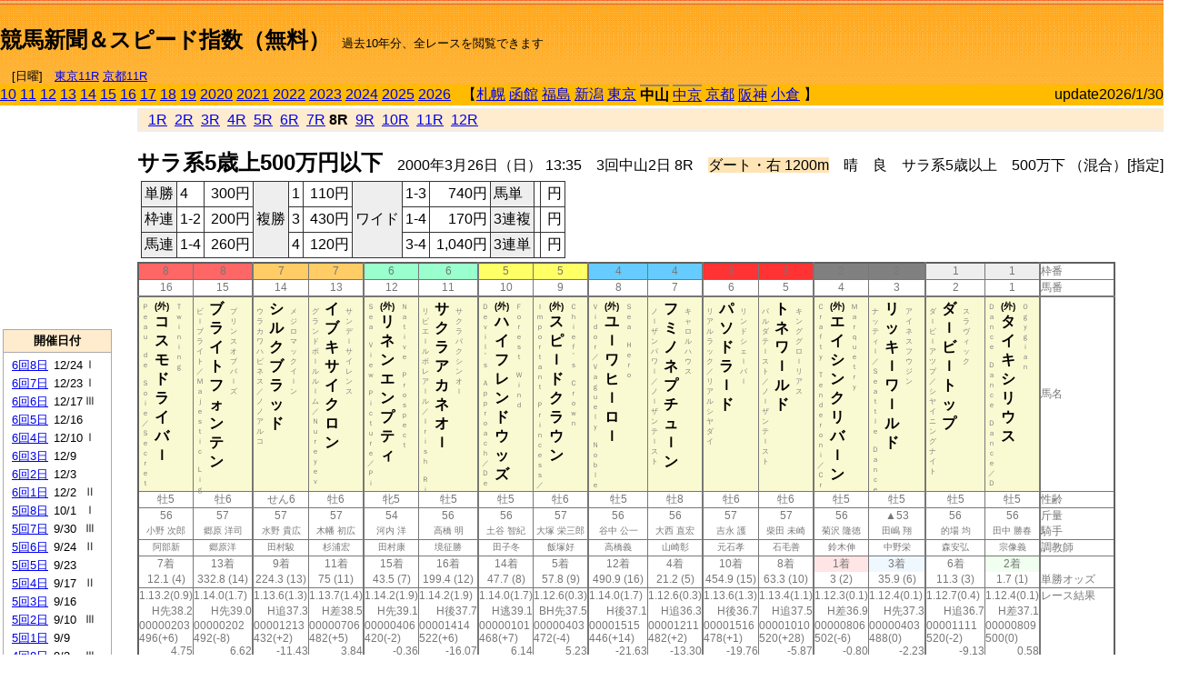

--- FILE ---
content_type: text/html; charset=Shift_JIS
request_url: http://jiro8.sakura.ne.jp/index.php?code=0006030208
body_size: 77864
content:
<!DOCTYPE HTML PUBLIC "-//W3C//DTD HTML 4.01 Transitional//EN">

<html lang="ja">

<head>
<!--<meta http-equiv="Content-Type" content="text/html; charset=Shift_JIS">-->
<!--<meta http-equiv="Content-Type" content="text/html; charset=UTF-8">-->
<meta http-equiv="Content-Type" content="text/html; charset=Shift_JIS">

<meta http-equiv="Content-Script-Type" content="text/javascript">
<META name="y_key" content="0b403f35a5bcfbbe">
<meta name="description" content="スピード指数、競馬新聞、出馬表、馬柱、先行指数、ペース指数、上がり指数、レース結果を無料で過去１０年分閲覧できます。西田式をベースに穴馬を予想でき的中率、回収率も高いコンピュータ馬券">
<meta name="keywords" content="競馬新聞,無料,スピード指数,出馬表,馬柱,予想,穴,西田式,過去,結果">
<LINK rel="stylesheet" type="text/css" href="style12.css" media="all" />
<LINK rel="stylesheet" type="text/css" href="style32.css" media="print" />
<!--<link rel="stylesheet" type="text/css" href="pstyle.css" media="print" />-->

<title>競馬新聞＆スピード指数（無料）</title>



<style type="text/css">
<!--
	@media print {
		.no_print {display:none;}
	}
	@page { margin-top: 20px; margin-bottom: 0px;}
-->
</style>

<script type="text/javascript">
<!--
function dbcl(row) {
	url = "index.php?code=";
	window.open(url + row  ,"OpenWindow","");
}
function dbcl2(row) {
	url = "index.php?code=";
	window.open(url + row + "&code2=1"  ,"_self","");
}
//-->
</script>

<!-- google analytics -->




</head>



<body bgcolor="#FFFFFF" leftmargin="0" topmargin="0" rightmargin="0" marginwidth="0" marginheight="0">



<table width='100%' border='0' cellspacing='0' cellpadding='0' background='top_back.gif' summary='馬柱' class='no_print'><tr><td height='75' valign='top' nowrap><b><font size='+2'><br><a href='https://jiro8.sakura.ne.jp/' class=ca1>競馬新聞＆スピード指数（無料）</a></font></b><font size='-1'>　過去10年分、全レースを閲覧できます<br><br>　[日曜]　<a href='/index.php?code=2605010211'>東京11R</a> <a href='/index.php?code=2608020211'>京都11R</a></font></td><td nowrap></td><td valign='top' align='right' nowrap><b><div style='display: inline-block; _display: inline;'><table><tr><td height='1'></td></tr></table>
<script async src="https://pagead2.googlesyndication.com/pagead/js/adsbygoogle.js?client=ca-pub-8377013184421915"
     crossorigin="anonymous"></script>
<!-- 9 -->
<ins class="adsbygoogle"
     style="display:inline-block;width:468px;height:60px"
     data-ad-client="ca-pub-8377013184421915"
     data-ad-slot="2362522969"></ins>
<script>
     (adsbygoogle = window.adsbygoogle || []).push({});
</script>




</div></b></td></tr></table><table border=0 cellspacing=0 cellpadding=0 bgcolor='#ffbb00' summary='-' class='no_print'><tr><td nowrap><a href='https://jiro8.sakura.ne.jp/index.php?code=1006030208'>10</a> <a href='https://jiro8.sakura.ne.jp/index.php?code=1106030208'>11</a> <a href='https://jiro8.sakura.ne.jp/index.php?code=1206030208'>12</a> <a href='https://jiro8.sakura.ne.jp/index.php?code=1306030208'>13</a> <a href='https://jiro8.sakura.ne.jp/index.php?code=1406030208'>14</a> <a href='https://jiro8.sakura.ne.jp/index.php?code=1506030208'>15</a> <a href='https://jiro8.sakura.ne.jp/index.php?code=1606030208'>16</a> <a href='https://jiro8.sakura.ne.jp/index.php?code=1706030208'>17</a> <a href='https://jiro8.sakura.ne.jp/index.php?code=1806030208'>18</a> <a href='https://jiro8.sakura.ne.jp/index.php?code=1906030208'>19</a> <a href='https://jiro8.sakura.ne.jp/index.php?code=2006030208'>2020</a> <a href='https://jiro8.sakura.ne.jp/index.php?code=2106030208'>2021</a> <a href='https://jiro8.sakura.ne.jp/index.php?code=2206030208'>2022</a> <a href='https://jiro8.sakura.ne.jp/index.php?code=2306030208'>2023</a> <a href='https://jiro8.sakura.ne.jp/index.php?code=2406030208'>2024</a> <a href='https://jiro8.sakura.ne.jp/index.php?code=2506030208'>2025</a> <a href='https://jiro8.sakura.ne.jp/index.php?code=2606030208'>2026</a> </td><td align='left' nowrap width='100%'><table border=0 cellspacing=0 cellpadding=0 bordercolor='#ffbb00' summary='-'><tr><td>&nbsp;&nbsp;&nbsp;【</td><td nowrap><a href='https://jiro8.sakura.ne.jp/index.php?code=0001999908'>札幌</a></td><td>&nbsp;</td><td nowrap><a href='https://jiro8.sakura.ne.jp/index.php?code=0002999908'>函館</a></td><td>&nbsp;</td><td nowrap><a href='https://jiro8.sakura.ne.jp/index.php?code=0003999908'>福島</a></td><td>&nbsp;</td><td nowrap><a href='https://jiro8.sakura.ne.jp/index.php?code=0004999908'>新潟</a></td><td>&nbsp;</td><td nowrap><a href='https://jiro8.sakura.ne.jp/index.php?code=0005999908'>東京</a></td><td>&nbsp;</td><td nowrap class='c81'><b>中山</b></td><td>&nbsp;</td><td nowrap class='c81'><a href='https://jiro8.sakura.ne.jp/index.php?code=0007010808'>中京</a></td><td>&nbsp;</td><td nowrap><a href='https://jiro8.sakura.ne.jp/index.php?code=0008999908'>京都</a></td><td>&nbsp;</td><td nowrap class='c81'><a href='https://jiro8.sakura.ne.jp/index.php?code=0009020208'>阪神</a></td><td>&nbsp;</td><td nowrap><a href='https://jiro8.sakura.ne.jp/index.php?code=0010999908'>小倉</a></td><td>&nbsp;</td><td>】</td></tr></table></td><td align='right' nowrap>update2026/1/30</td></tr></table><table summary='-'><tr><TD valign='top'><TABLE width=120 cellspacing=0 cellpadding=0 border=0 summary='-' class='no_print'><tr><td>
<script async src="//pagead2.googlesyndication.com/pagead/js/adsbygoogle.js"></script>
<!-- 6 -->
<ins class="adsbygoogle"
     style="display:inline-block;width:120px;height:240px"
     data-ad-client="ca-pub-8377013184421915"
     data-ad-slot="2599712389"></ins>
<script>
(adsbygoogle = window.adsbygoogle || []).push({});
</script>


</td></tr><tr><td height='3'></td></tr></table><TABLE width='120' cellspacing='0' cellpadding='0' border='0' summary='-' class='no_print'><tr bgcolor='#AAAAAA'><td><TABLE width='100%' cellspacing='1' cellpadding='3' border='0' summary='-'><tr><td bgcolor='#FFEBCD' width='180' align='center'><b><font size='-1'>開催日付</font></b></td></tr><TR><TD bgcolor='#FFFFFF'><table cellpadding='0' summary='-'><tr><td class='f21'>&nbsp;<a href='https://jiro8.sakura.ne.jp/index.php?code=0006060808'>6回8日</a></td><td class='f21'>12/24</td><td class='f22'>Ⅰ
</td></tr><tr><td class='f21'>&nbsp;<a href='https://jiro8.sakura.ne.jp/index.php?code=0006060708'>6回7日</a></td><td class='f21'>12/23</td><td class='f22'>Ⅰ
</td></tr><tr><td class='f21'>&nbsp;<a href='https://jiro8.sakura.ne.jp/index.php?code=0006060608'>6回6日</a></td><td class='f21'>12/17</td><td class='f22'>Ⅲ
</td></tr><tr><td class='f21'>&nbsp;<a href='https://jiro8.sakura.ne.jp/index.php?code=0006060508'>6回5日</a></td><td class='f21'>12/16</td><td class='f22'>
</td></tr><tr><td class='f21'>&nbsp;<a href='https://jiro8.sakura.ne.jp/index.php?code=0006060408'>6回4日</a></td><td class='f21'>12/10</td><td class='f22'>Ⅰ
</td></tr><tr><td class='f21'>&nbsp;<a href='https://jiro8.sakura.ne.jp/index.php?code=0006060308'>6回3日</a></td><td class='f21'>12/9</td><td class='f22'>
</td></tr><tr><td class='f21'>&nbsp;<a href='https://jiro8.sakura.ne.jp/index.php?code=0006060208'>6回2日</a></td><td class='f21'>12/3</td><td class='f22'>
</td></tr><tr><td class='f21'>&nbsp;<a href='https://jiro8.sakura.ne.jp/index.php?code=0006060108'>6回1日</a></td><td class='f21'>12/2</td><td class='f22'>Ⅱ
</td></tr><tr><td class='f21'>&nbsp;<a href='https://jiro8.sakura.ne.jp/index.php?code=0006050808'>5回8日</a></td><td class='f21'>10/1</td><td class='f22'>Ⅰ
</td></tr><tr><td class='f21'>&nbsp;<a href='https://jiro8.sakura.ne.jp/index.php?code=0006050708'>5回7日</a></td><td class='f21'>9/30</td><td class='f22'>Ⅲ
</td></tr><tr><td class='f21'>&nbsp;<a href='https://jiro8.sakura.ne.jp/index.php?code=0006050608'>5回6日</a></td><td class='f21'>9/24</td><td class='f22'>Ⅱ
</td></tr><tr><td class='f21'>&nbsp;<a href='https://jiro8.sakura.ne.jp/index.php?code=0006050508'>5回5日</a></td><td class='f21'>9/23</td><td class='f22'>
</td></tr><tr><td class='f21'>&nbsp;<a href='https://jiro8.sakura.ne.jp/index.php?code=0006050408'>5回4日</a></td><td class='f21'>9/17</td><td class='f22'>Ⅱ
</td></tr><tr><td class='f21'>&nbsp;<a href='https://jiro8.sakura.ne.jp/index.php?code=0006050308'>5回3日</a></td><td class='f21'>9/16</td><td class='f22'>
</td></tr><tr><td class='f21'>&nbsp;<a href='https://jiro8.sakura.ne.jp/index.php?code=0006050208'>5回2日</a></td><td class='f21'>9/10</td><td class='f22'>Ⅲ
</td></tr><tr><td class='f21'>&nbsp;<a href='https://jiro8.sakura.ne.jp/index.php?code=0006050108'>5回1日</a></td><td class='f21'>9/9</td><td class='f22'>
</td></tr><tr><td class='f21'>&nbsp;<a href='https://jiro8.sakura.ne.jp/index.php?code=0006040808'>4回8日</a></td><td class='f21'>9/3</td><td class='f22'>Ⅲ
</td></tr><tr><td class='f21'>&nbsp;<a href='https://jiro8.sakura.ne.jp/index.php?code=0006040708'>4回7日</a></td><td class='f21'>9/2</td><td class='f22'>
</td></tr><tr><td class='f21'>&nbsp;<a href='https://jiro8.sakura.ne.jp/index.php?code=0006040608'>4回6日</a></td><td class='f21'>8/27</td><td class='f22'>Ⅲ
</td></tr><tr><td class='f21'>&nbsp;<a href='https://jiro8.sakura.ne.jp/index.php?code=0006040508'>4回5日</a></td><td class='f21'>8/26</td><td class='f22'>
</td></tr><tr><td class='f21'>&nbsp;<a href='https://jiro8.sakura.ne.jp/index.php?code=0006040408'>4回4日</a></td><td class='f21'>8/20</td><td class='f22'>Ⅲ
</td></tr><tr><td class='f21'>&nbsp;<a href='https://jiro8.sakura.ne.jp/index.php?code=0006040308'>4回3日</a></td><td class='f21'>8/19</td><td class='f22'>
</td></tr><tr><td class='f21'>&nbsp;<a href='https://jiro8.sakura.ne.jp/index.php?code=0006040208'>4回2日</a></td><td class='f21'>8/13</td><td class='f22'>
</td></tr><tr><td class='f21'>&nbsp;<a href='https://jiro8.sakura.ne.jp/index.php?code=0006040108'>4回1日</a></td><td class='f21'>8/12</td><td class='f22'>
</td></tr><tr><td class='f21'>&nbsp;<a href='https://jiro8.sakura.ne.jp/index.php?code=0006030808'>3回8日</a></td><td class='f21'>4/16</td><td class='f22'>Ⅰ
</td></tr><tr><td class='f21'>&nbsp;<a href='https://jiro8.sakura.ne.jp/index.php?code=0006030708'>3回7日</a></td><td class='f21'>4/15</td><td class='f22'>Ⅰ
</td></tr><tr><td class='f21'>&nbsp;<a href='https://jiro8.sakura.ne.jp/index.php?code=0006030608'>3回6日</a></td><td class='f21'>4/9</td><td class='f22'>
</td></tr><tr><td class='f21'>&nbsp;<a href='https://jiro8.sakura.ne.jp/index.php?code=0006030508'>3回5日</a></td><td class='f21'>4/8</td><td class='f22'>Ⅱ
</td></tr><tr><td class='f21'>&nbsp;<a href='https://jiro8.sakura.ne.jp/index.php?code=0006030408'>3回4日</a></td><td class='f21'>4/2</td><td class='f22'>Ⅲ
</td></tr><tr><td class='f21'>&nbsp;<a href='https://jiro8.sakura.ne.jp/index.php?code=0006030308'>3回3日</a></td><td class='f21'>4/1</td><td class='f22'>
</td></tr><tr><td class='f21'>&nbsp;&nbsp;<b>3回2日</b></td><td class='f21'>3/26</td><td class='f22'>Ⅱ
</td></tr><tr><td class='f21'>&nbsp;<a href='https://jiro8.sakura.ne.jp/index.php?code=0006030108'>3回1日</a></td><td class='f21'>3/25</td><td class='f22'>Ⅲ
</td></tr><tr><td class='f21'>&nbsp;<a href='https://jiro8.sakura.ne.jp/index.php?code=0006020808'>2回8日</a></td><td class='f21'>3/19</td><td class='f22'>Ⅱ
</td></tr><tr><td class='f21'>&nbsp;<a href='https://jiro8.sakura.ne.jp/index.php?code=0006020708'>2回7日</a></td><td class='f21'>3/18</td><td class='f22'>Ⅲ
</td></tr><tr><td class='f21'>&nbsp;<a href='https://jiro8.sakura.ne.jp/index.php?code=0006020608'>2回6日</a></td><td class='f21'>3/12</td><td class='f22'>Ⅲ
</td></tr><tr><td class='f21'>&nbsp;<a href='https://jiro8.sakura.ne.jp/index.php?code=0006020508'>2回5日</a></td><td class='f21'>3/11</td><td class='f22'>Ⅲ
</td></tr><tr><td class='f21'>&nbsp;<a href='https://jiro8.sakura.ne.jp/index.php?code=0006020408'>2回4日</a></td><td class='f21'>3/5</td><td class='f22'>Ⅱ
</td></tr><tr><td class='f21'>&nbsp;<a href='https://jiro8.sakura.ne.jp/index.php?code=0006020308'>2回3日</a></td><td class='f21'>3/4</td><td class='f22'>
</td></tr><tr><td class='f21'>&nbsp;<a href='https://jiro8.sakura.ne.jp/index.php?code=0006020208'>2回2日</a></td><td class='f21'>2/27</td><td class='f22'>Ⅱ
</td></tr><tr><td class='f21'>&nbsp;<a href='https://jiro8.sakura.ne.jp/index.php?code=0006020108'>2回1日</a></td><td class='f21'>2/26</td><td class='f22'>
</td></tr><tr><td class='f21'>&nbsp;<a href='https://jiro8.sakura.ne.jp/index.php?code=0006010808'>1回8日</a></td><td class='f21'>1/23</td><td class='f22'>Ⅱ
</td></tr><tr><td class='f21'>&nbsp;<a href='https://jiro8.sakura.ne.jp/index.php?code=0006010708'>1回7日</a></td><td class='f21'>1/22</td><td class='f22'>
</td></tr><tr><td class='f21'>&nbsp;<a href='https://jiro8.sakura.ne.jp/index.php?code=0006010608'>1回6日</a></td><td class='f21'>1/16</td><td class='f22'>Ⅲ
</td></tr><tr><td class='f21'>&nbsp;<a href='https://jiro8.sakura.ne.jp/index.php?code=0006010508'>1回5日</a></td><td class='f21'>1/15</td><td class='f22'>
</td></tr><tr><td class='f21'>&nbsp;<a href='https://jiro8.sakura.ne.jp/index.php?code=0006010408'>1回4日</a></td><td class='f21'>1/9</td><td class='f22'>Ⅲ
</td></tr><tr><td class='f21'>&nbsp;<a href='https://jiro8.sakura.ne.jp/index.php?code=0006010308'>1回3日</a></td><td class='f21'>1/8</td><td class='f22'>
</td></tr><tr><td class='f21'>&nbsp;<a href='https://jiro8.sakura.ne.jp/index.php?code=0006010208'>1回2日</a></td><td class='f21'>1/6</td><td class='f22'>
</td></tr><tr><td class='f21'>&nbsp;<a href='https://jiro8.sakura.ne.jp/index.php?code=0006010108'>1回1日</a></td><td class='f21'>1/5</td><td class='f22'>Ⅲ
</td></tr><tr><td>&nbsp;</td></tr></table></TD></TR><tr><td bgcolor='#FFEBCD' width='180' align='center'><b><font size='-1'>Menu</font></b></td></tr><TR><TD bgcolor='#FFFFFF'><table cellpadding='0' summary='-'><tr><td>&nbsp;<a href='index.php'><font size='-1'>トップページ</font></a></td></tr><tr><td>&nbsp;<a href='https://jiro8.sakura.ne.jp/index2.php?code=0006030208' target='_blank'><font size='-1'>横書き版</font></a></td></tr><tr><td>&nbsp;<a href='speed.html' target='_blank'><font size='-1'>ｽﾋﾟｰﾄﾞ指数の説明</font></a></td></tr><tr><td>&nbsp;<a href='ranking.php' target='_blank'><font size='-1'>ランキング</font></a></td></tr><tr><td>&nbsp; </td></tr><tr><td height="15"></td></tr>



</table>
</td></tr></TABLE></td></tr></TABLE>

<!--<font size=-1>update 2009/12/20</font>-->
<font size=-2 class="no_print">&nbsp;当サイトはリンクフリーです</font>
<br class="no_print"><font size=-1 class="no_print">*出馬表は前日更新</font><br>
<font size=-2 class="no_print">&nbsp;<a href='https://form1.fc2.com/form/?id=746822' target="_blank">問い合わせ</a></font>


</TD><td>&nbsp;　
</td><td valign="top">


<table width="100%" border="1" cellpadding="2" cellspacing="0" bordercolor="#eeeeee" summary="-" class="no_print"><tr><td  bgcolor="#FFEBCD">
&nbsp; <a href='https://jiro8.sakura.ne.jp/index.php?code=0006030201'>1R</a>&nbsp; <a href='https://jiro8.sakura.ne.jp/index.php?code=0006030202'>2R</a>&nbsp; <a href='https://jiro8.sakura.ne.jp/index.php?code=0006030203'>3R</a>&nbsp; <a href='https://jiro8.sakura.ne.jp/index.php?code=0006030204'>4R</a>&nbsp; <a href='https://jiro8.sakura.ne.jp/index.php?code=0006030205'>5R</a>&nbsp; <a href='https://jiro8.sakura.ne.jp/index.php?code=0006030206'>6R</a>&nbsp; <a href='https://jiro8.sakura.ne.jp/index.php?code=0006030207'>7R</a>&nbsp;<b>8R</b>&nbsp; <a href='https://jiro8.sakura.ne.jp/index.php?code=0006030209'>9R</a>&nbsp; <a href='https://jiro8.sakura.ne.jp/index.php?code=0006030210'>10R</a>&nbsp; <a href='https://jiro8.sakura.ne.jp/index.php?code=0006030211'>11R</a>&nbsp; <a href='https://jiro8.sakura.ne.jp/index.php?code=0006030212'>12R</a>
</td></tr></table>



<br class="no_print">

<NOBR><b><font size='+2'>サラ系5歳上500万円以下</font></b>　2000年3月26日（日） 13:35　3回中山2日 8R　<font style='background-color:#FFE4B5'>ダート・右 1200m</font>　晴　良　サラ系5歳以上　500万下 （混合）[指定] 別定</NOBR><table class="no_print" cellspacing=3 summary="-"><tr><td><table class="ct5" border=1 cellpadding=3 cellspacing=0 summary="-"><tr><td bgcolor='#eeeeee'>単勝</td><td>4</td><td align=right>&nbsp;300円</td><td bgcolor='#eeeeee' rowspan=3>複勝</td><td>1</td><td align=right>&nbsp;110円</td><td bgcolor='#eeeeee' rowspan=3>ワイド</td><td>1-3</td><td align=right>&nbsp;740円</td><td bgcolor='#eeeeee'>馬単</td><td></td><td align=right>&nbsp;円</td></tr><tr><td bgcolor='#eeeeee'>枠連</td><td>1-2</td><td align=right>&nbsp;200円</td><td>3</td><td align=right>&nbsp;430円</td><td>1-4</td><td align=right>&nbsp;170円</td><td bgcolor='#eeeeee'>3連複</td><td></td><td align=right>&nbsp;円</td></tr><tr><td bgcolor='#eeeeee'>馬連</td><td>1-4</td><td align=right>&nbsp;260円</td><td>4</td><td align=right>&nbsp;120円</td><td>3-4</td><td align=right>&nbsp;1,040円</td><td bgcolor='#eeeeee'>3連単</td><td></td><td align=right>&nbsp;円</td></tr></table><td></tr></table><table class=c1 border=0 cellpadding=0 cellspacing=0 summary="-"><tr><td bgcolor="#FF6666" class=c21>8</td><td bgcolor="#FF6666" class=c31>8</td><td bgcolor="#FFCC66" class=c21>7</td><td bgcolor="#FFCC66" class=c31>7</td><td bgcolor="#99FFCC" class=c21>6</td><td bgcolor="#99FFCC" class=c31>6</td><td bgcolor="#FFFF66" class=c21>5</td><td bgcolor="#FFFF66" class=c31>5</td><td bgcolor="#66CCFF" class=c21>4</td><td bgcolor="#66CCFF" class=c31>4</td><td bgcolor="#FF3333" class=c21>3</td><td bgcolor="#FF3333" class=c31>3</td><td bgcolor="#808080" class=c21>2</td><td bgcolor="#808080" class=c31>2</td><td bgcolor="#eeeeee" class=c21>1</td><td bgcolor="#eeeeee" class=c31>1</td><td class=c54>枠番</td></tr><tr><td class=c22>16</td><td class=c32>15</td><td class=c22>14</td><td class=c32>13</td><td class=c22>12</td><td class=c32>11</td><td class=c22>10</td><td class=c32>9</td><td class=c22>8</td><td class=c32>7</td><td class=c22>6</td><td class=c32>5</td><td class=c22>4</td><td class=c32>3</td><td class=c22>2</td><td class=c32>1</td><td class=c57>馬番</td></tr><tr><td class=c23><table border=0 cellpadding=3 cellspacing=0><tr><td class=c232 rowspan=2>Ｐ<br>ｅ<br>ａ<br>ｕ<br>　<br>ｄ<br>ｅ<br>　<br>Ｓ<br>ｏ<br>ｉ<br>ｅ<br>／<br>Ｓ<br>ｅ<br>ｃ<br>ｒ<br>ｅ<br>ｔ<br></td><td class=c231 rowspan=2><font size=-2>(外)</font><br>コ<br>ス<br>モ<br>ド<br>ラ<br>イ<br>バ<br>ｌ<br></td><td class=c232>Ｔ<br>ｗ<br>ｉ<br>ｎ<br>ｉ<br>ｎ<br>ｇ<br></td></tr><tr><td class=c101 valign=bottom>　<br>　<br>　<br></td></tr></table></td><td class=c33><table border=0 cellpadding=3 cellspacing=0><tr><td class=c232 rowspan=2>ビ<br>ｌ<br>ブ<br>ラ<br>イ<br>ト<br>／<br>Ｍ<br>ａ<br>ｊ<br>ｅ<br>ｓ<br>ｔ<br>ｉ<br>ｃ<br>　<br>Ｌ<br>ｉ<br>ｇ<br></td><td class=c231 rowspan=2>ブ<br>ラ<br>イ<br>ト<br>フ<br>ォ<br>ン<br>テ<br>ン<br></td><td class=c232>プ<br>リ<br>ン<br>ス<br>オ<br>ブ<br>バ<br>ｌ<br>ズ<br></td></tr><tr><td class=c101 valign=bottom>　<br>　<br>　<br></td></tr></table></td><td class=c23><table border=0 cellpadding=3 cellspacing=0><tr><td class=c232 rowspan=2>ウ<br>ラ<br>カ<br>ワ<br>ハ<br>ピ<br>ネ<br>ス<br>／<br>ノ<br>ノ<br>ア<br>ル<br>コ<br>
<br></td><td class=c231 rowspan=2>シ<br>ル<br>ク<br>ブ<br>ラ<br>ッ<br>ド<br></td><td class=c232>メ<br>ジ<br>ロ<br>マ<br>ッ<br>ク<br>イ<br>ｌ<br>ン<br></td></tr><tr><td class=c101 valign=bottom>　<br>　<br>　<br></td></tr></table></td><td class=c33><table border=0 cellpadding=3 cellspacing=0><tr><td class=c232 rowspan=2>グ<br>ラ<br>ン<br>ド<br>ボ<br>ｌ<br>ル<br>ル<br>ｌ<br>ム<br>／<br>Ｎ<br>ｕ<br>ｒ<br>ｅ<br>ｙ<br>ｅ<br>ｖ<br>
<br></td><td class=c231 rowspan=2>イ<br>ブ<br>キ<br>サ<br>イ<br>ク<br>ロ<br>ン<br></td><td class=c232>サ<br>ン<br>デ<br>ｌ<br>サ<br>イ<br>レ<br>ン<br>ス<br></td></tr><tr><td class=c101 valign=bottom>　<br>　<br>　<br></td></tr></table></td><td class=c23><table border=0 cellpadding=3 cellspacing=0><tr><td class=c232 rowspan=2>Ｓ<br>ｅ<br>ａ<br>　<br>Ｖ<br>ｉ<br>ｅ<br>ｗ<br>　<br>Ｐ<br>ｉ<br>ｃ<br>ｔ<br>ｕ<br>ｒ<br>ｅ<br>／<br>Ｐ<br>ｉ<br></td><td class=c231 rowspan=2><font size=-2>(外)</font><br>リ<br>ネ<br>ン<br>エ<br>ン<br>プ<br>テ<br>ィ<br></td><td class=c232>Ｎ<br>ａ<br>ｔ<br>ｉ<br>ｖ<br>ｅ<br>　<br>Ｐ<br>ｒ<br>ｏ<br>ｓ<br>ｐ<br>ｅ<br>ｃ<br>ｔ<br></td></tr><tr><td class=c101 valign=bottom>　<br>　<br>　<br></td></tr></table></td><td class=c33><table border=0 cellpadding=3 cellspacing=0><tr><td class=c232 rowspan=2>リ<br>ビ<br>エ<br>ｌ<br>ル<br>ボ<br>レ<br>ア<br>ｌ<br>ル<br>／<br>Ｉ<br>ｒ<br>ｉ<br>ｓ<br>ｈ<br>　<br>Ｒ<br>ｉ<br></td><td class=c231 rowspan=2>サ<br>ク<br>ラ<br>ア<br>カ<br>ネ<br>オ<br>ｌ<br></td><td class=c232>サ<br>ク<br>ラ<br>バ<br>ク<br>シ<br>ン<br>オ<br>ｌ<br></td></tr><tr><td class=c101 valign=bottom>　<br>　<br>　<br></td></tr></table></td><td class=c23><table border=0 cellpadding=3 cellspacing=0><tr><td class=c232 rowspan=2>Ｄ<br>ｅ<br>ｖ<br>ｉ<br>ｌ<br>’<br>ｓ<br>　<br>Ａ<br>ｐ<br>ｐ<br>ｒ<br>ｏ<br>ａ<br>ｃ<br>ｈ<br>／<br>Ｄ<br>ｅ<br></td><td class=c231 rowspan=2><font size=-2>(外)</font><br>ハ<br>イ<br>フ<br>レ<br>ン<br>ド<br>ウ<br>ッ<br>ズ<br></td><td class=c232>Ｆ<br>ｏ<br>ｒ<br>ｅ<br>ｓ<br>ｔ<br>　<br>Ｗ<br>ｉ<br>ｎ<br>ｄ<br></td></tr><tr><td class=c101 valign=bottom>　<br>　<br>　<br></td></tr></table></td><td class=c33><table border=0 cellpadding=3 cellspacing=0><tr><td class=c232 rowspan=2>Ｉ<br>ｍ<br>ｐ<br>ｏ<br>ｒ<br>ｔ<br>ａ<br>ｎ<br>ｔ<br>　<br>Ｐ<br>ｒ<br>ｉ<br>ｎ<br>ｃ<br>ｅ<br>ｓ<br>ｓ<br>／<br></td><td class=c231 rowspan=2><font size=-2>(外)</font><br>ス<br>ピ<br>ｌ<br>ド<br>ク<br>ラ<br>ウ<br>ン<br></td><td class=c232>Ｃ<br>ｈ<br>ｉ<br>ｅ<br>ｆ<br>’<br>ｓ<br>　<br>Ｃ<br>ｒ<br>ｏ<br>ｗ<br>ｎ<br></td></tr><tr><td class=c101 valign=bottom>　<br>　<br>　<br></td></tr></table></td><td class=c23><table border=0 cellpadding=3 cellspacing=0><tr><td class=c232 rowspan=2>Ｖ<br>ｉ<br>ｄ<br>ｏ<br>ｒ<br>／<br>Ｖ<br>ａ<br>ｇ<br>ｕ<br>ｅ<br>ｌ<br>ｙ<br>　<br>Ｎ<br>ｏ<br>ｂ<br>ｌ<br>ｅ<br></td><td class=c231 rowspan=2><font size=-2>(外)</font><br>ユ<br>ｌ<br>ワ<br>ヒ<br>ｌ<br>ロ<br>ｌ<br></td><td class=c232>Ｓ<br>ｅ<br>ａ<br>　<br>Ｈ<br>ｅ<br>ｒ<br>ｏ<br></td></tr><tr><td class=c101 valign=bottom>　<br>　<br>　<br></td></tr></table></td><td class=c33><table border=0 cellpadding=3 cellspacing=0><tr><td class=c232 rowspan=2>ノ<br>ｌ<br>ザ<br>ン<br>パ<br>ワ<br>ｌ<br>／<br>ノ<br>ｌ<br>ザ<br>ン<br>テ<br>ｌ<br>ス<br>ト<br>
<br></td><td class=c231 rowspan=2>フ<br>ミ<br>ノ<br>ネ<br>プ<br>チ<br>ュ<br>ｌ<br>ン<br></td><td class=c232>キ<br>ャ<br>ロ<br>ル<br>ハ<br>ウ<br>ス<br></td></tr><tr><td class=c101 valign=bottom>　<br>　<br>　<br></td></tr></table></td><td class=c23><table border=0 cellpadding=3 cellspacing=0><tr><td class=c232 rowspan=2>リ<br>ア<br>ル<br>ラ<br>ッ<br>ク<br>／<br>リ<br>ア<br>ル<br>シ<br>ヤ<br>ダ<br>イ<br>
<br></td><td class=c231 rowspan=2>パ<br>ソ<br>ド<br>ラ<br>ｌ<br>ド<br></td><td class=c232>リ<br>ン<br>ド<br>シ<br>ェ<br>ｌ<br>バ<br>ｌ<br></td></tr><tr><td class=c101 valign=bottom>　<br>　<br>　<br></td></tr></table></td><td class=c33><table border=0 cellpadding=3 cellspacing=0><tr><td class=c232 rowspan=2>パ<br>ル<br>ダ<br>テ<br>ｌ<br>ス<br>ト<br>／<br>ノ<br>ｌ<br>ザ<br>ン<br>テ<br>ｌ<br>ス<br>ト<br>
<br></td><td class=c231 rowspan=2>ト<br>ネ<br>ワ<br>ｌ<br>ル<br>ド<br></td><td class=c232>キ<br>ン<br>グ<br>グ<br>ロ<br>ｌ<br>リ<br>ア<br>ス<br></td></tr><tr><td class=c101 valign=bottom>　<br>　<br>　<br></td></tr></table></td><td class=c23><table border=0 cellpadding=3 cellspacing=0><tr><td class=c232 rowspan=2>Ｃ<br>ｒ<br>ａ<br>ｆ<br>ｔ<br>ｙ<br>　<br>Ｔ<br>ｅ<br>ｎ<br>ｄ<br>ｅ<br>ｒ<br>ｏ<br>ｎ<br>ｉ<br>／<br>Ｃ<br>ｒ<br></td><td class=c231 rowspan=2><font size=-2>(外)</font><br>エ<br>イ<br>シ<br>ン<br>ク<br>リ<br>バ<br>ｌ<br>ン<br></td><td class=c232>Ｍ<br>ａ<br>ｒ<br>ｑ<br>ｕ<br>ｅ<br>ｔ<br>ｒ<br>ｙ<br></td></tr><tr><td class=c101 valign=bottom>　<br>　<br>　<br></td></tr></table></td><td class=c33><table border=0 cellpadding=3 cellspacing=0><tr><td class=c232 rowspan=2>ナ<br>ッ<br>テ<br>ィ<br>ｌ<br>／<br>Ｓ<br>ｅ<br>ａ<br>ｔ<br>ｔ<br>ｌ<br>ｅ<br>　<br>Ｄ<br>ａ<br>ｎ<br>ｃ<br>ｅ<br></td><td class=c231 rowspan=2>リ<br>ッ<br>キ<br>ｌ<br>ワ<br>ｌ<br>ル<br>ド<br></td><td class=c232>ア<br>イ<br>ネ<br>ス<br>フ<br>ウ<br>ジ<br>ン<br></td></tr><tr><td class=c101 valign=bottom>　<br>　<br>　<br></td></tr></table></td><td class=c23><table border=0 cellpadding=3 cellspacing=0><tr><td class=c232 rowspan=2>ダ<br>ｌ<br>ビ<br>ｌ<br>ア<br>ツ<br>プ<br>／<br>シ<br>ヤ<br>イ<br>ニ<br>ン<br>グ<br>ナ<br>イ<br>ト<br>
<br></td><td class=c231 rowspan=2>ダ<br>ｌ<br>ビ<br>ｌ<br>ト<br>ッ<br>プ<br></td><td class=c232>ス<br>ラ<br>ヴ<br>ィ<br>ッ<br>ク<br></td></tr><tr><td class=c101 valign=bottom>　<br>　<br>　<br></td></tr></table></td><td class=c33><table border=0 cellpadding=3 cellspacing=0><tr><td class=c232 rowspan=2>Ｄ<br>ａ<br>ｎ<br>ｃ<br>ｅ<br>　<br>Ｄ<br>ａ<br>ｎ<br>ｃ<br>ｅ<br>　<br>Ｄ<br>ａ<br>ｎ<br>ｃ<br>ｅ<br>／<br>Ｄ<br></td><td class=c231 rowspan=2><font size=-2>(外)</font><br>タ<br>イ<br>キ<br>シ<br>リ<br>ウ<br>ス<br></td><td class=c232>Ｏ<br>ｇ<br>ｙ<br>ｇ<br>ｉ<br>ａ<br>ｎ<br></td></tr><tr><td class=c101 valign=bottom>　<br>　<br>　<br></td></tr></table></td><td class=c54>馬名</td></tr><tr><td class=c21>牡5</td><td class=c31>牡6</td><td class=c21>せん6</td><td class=c31>牡6</td><td class=c21>牝5</td><td class=c31>牡5</td><td class=c21>牡5</td><td class=c31>牡6</td><td class=c21>牡5</td><td class=c31>牡8</td><td class=c21>牡6</td><td class=c31>牡6</td><td class=c21>牡5</td><td class=c31>牡5</td><td class=c21>牡5</td><td class=c31>牡5</td><td class=c54>性齢</td></tr><tr><td class=c24>56</td><td class=c34>57</td><td class=c24>57</td><td class=c34>57</td><td class=c24>54</td><td class=c34>56</td><td class=c24>56</td><td class=c34>57</td><td class=c24>56</td><td class=c34>56</td><td class=c24>57</td><td class=c34>57</td><td class=c24>56</td><td class=c34>▲53</td><td class=c24>56</td><td class=c34>56</td><td class=c53>斤量</td></tr><tr class=c2><td class=c21>小野 次郎</td><td class=c31>郷原 洋司</td><td class=c21>水野 貴広</td><td class=c31>木幡 初広</td><td class=c21>河内 洋</td><td class=c31>高橋 明</td><td class=c21>土谷 智紀</td><td class=c31>大塚 栄三郎</td><td class=c21>谷中 公一</td><td class=c31>大西 直宏</td><td class=c21>吉永 護</td><td class=c31>柴田 未崎</td><td class=c21>菊沢 隆徳</td><td class=c31>田嶋 翔</td><td class=c21>的場 均</td><td class=c31>田中 勝春</td><td class=c56>騎手</td></tr><tr class=c2><td class=c21>阿部新</td><td class=c31>郷原洋</td><td class=c21>田村駿</td><td class=c31>杉浦宏</td><td class=c21>田村康</td><td class=c31>境征勝</td><td class=c21>田子冬</td><td class=c31>飯塚好</td><td class=c21>高橋義</td><td class=c31>山崎彰</td><td class=c21>元石孝</td><td class=c31>石毛善</td><td class=c21>鈴木伸</td><td class=c31>中野栄</td><td class=c21>森安弘</td><td class=c31>宗像義</td><td class=c56>調教師</td></tr><tr><td class=c24>7着</td><td class=c34>13着</td><td class=c24>9着</td><td class=c34>11着</td><td class=c24>15着</td><td class=c34>16着</td><td class=c24>14着</td><td class=c34>5着</td><td class=c24>12着</td><td class=c34>4着</td><td class=c24>10着</td><td class=c34>8着</td><td bgcolor='#ffe5e5' class=c24>1着</td><td bgcolor='#F0F8FF' class=c34>3着</td><td class=c24>6着</td><td bgcolor='#F0FFF0' class=c34>2着</td><td class=c53></td></tr><tr><td class=c21>12.1 (4)</td><td class=c31>332.8 (14)</td><td class=c21>224.3 (13)</td><td class=c31>75 (11)</td><td class=c21>43.5 (7)</td><td class=c31>199.4 (12)</td><td class=c21>47.7 (8)</td><td class=c31>57.8 (9)</td><td class=c21>490.9 (16)</td><td class=c31>21.2 (5)</td><td class=c21>454.9 (15)</td><td class=c31>63.3 (10)</td><td class=c21>3 (2)</td><td class=c31>35.9 (6)</td><td class=c21>11.3 (3)</td><td class=c31>1.7 (1)</td><td class=c54>単勝オッズ</td></tr><tr><td class=c25>1.13.2(0.9)</td><td class=c35>1.14.0(1.7)</td><td class=c25>1.13.6(1.3)</td><td class=c35>1.13.7(1.4)</td><td class=c25>1.14.2(1.9)</td><td class=c35>1.14.2(1.9)</td><td class=c25>1.14.0(1.7)</td><td class=c35>1.12.6(0.3)</td><td class=c25>1.14.0(1.7)</td><td class=c35>1.12.6(0.3)</td><td class=c25>1.13.6(1.3)</td><td class=c35>1.13.4(1.1)</td><td class=c25>1.12.3(0.1)</td><td class=c35>1.12.4(0.1)</td><td class=c25>1.12.7(0.4)</td><td class=c35>1.12.4(0.1)</td><td class=c53>レース結果</td></tr><tr><td class=c27>H先38.2</td><td class=c37>H先39.0</td><td class=c27>H追37.3</td><td class=c37>H差38.5</td><td class=c27>H先39.1</td><td class=c37>H後37.7</td><td class=c27>H逃39.1</td><td class=c37>BH先37.5</td><td class=c27>H後37.1</td><td class=c37>H追36.3</td><td class=c27>H後36.7</td><td class=c37>H追37.5</td><td class=c27>H差36.9</td><td class=c37>H先37.3</td><td class=c27>H追36.7</td><td class=c37>H差37.1</td><td class=c53></td></tr><tr><td class=c25>00000203</td><td class=c35>00000202</td><td class=c25>00001213</td><td class=c35>00000706</td><td class=c25>00000406</td><td class=c35>00001414</td><td class=c25>00000101</td><td class=c35>00000403</td><td class=c25>00001515</td><td class=c35>00001211</td><td class=c25>00001516</td><td class=c35>00001010</td><td class=c25>00000806</td><td class=c35>00000403</td><td class=c25>00001111</td><td class=c35>00000809</td><td class=c53></td></tr><tr><td class=c25>496(+6)</td><td class=c35>492(-8)</td><td class=c25>432(+2)</td><td class=c35>482(+5)</td><td class=c25>420(-2)</td><td class=c35>522(+6)</td><td class=c25>468(+7)</td><td class=c35>472(-4)</td><td class=c25>446(+14)</td><td class=c35>482(+2)</td><td class=c25>478(+1)</td><td class=c35>520(+28)</td><td class=c25>502(-6)</td><td class=c35>488(0)</td><td class=c25>520(-2)</td><td class=c35>500(0)</td><td class=c53></td></tr><tr><td class=c27>4.75</td><td class=c37>6.62</td><td class=c27>-11.43</td><td class=c37>3.84</td><td class=c27>-0.36</td><td class=c37>-16.07</td><td class=c27>6.14</td><td class=c37>5.23</td><td class=c27>-21.63</td><td class=c37>-13.30</td><td class=c27>-19.76</td><td class=c37>-5.87</td><td class=c27>-0.80</td><td class=c37>-2.23</td><td class=c27>-9.13</td><td class=c37>0.58</td><td class=c53></td></tr><tr><td class=c27>15.75</td><td class=c37>17.62</td><td class=c27>-0.43</td><td class=c37>14.84</td><td class=c27>10.63</td><td class=c37>-5.07</td><td class=c27>17.14</td><td class=c37>16.23</td><td class=c27>-10.63</td><td class=c37>-2.30</td><td class=c27>-8.76</td><td class=c37>5.12</td><td class=c27>10.19</td><td class=c37>8.76</td><td class=c27>1.86</td><td class=c37>11.58</td><td class=c53></td></tr><tr><td class=c27>-30.42</td><td class=c37>-41.39</td><td class=c27>-17.78</td><td class=c37>-34.45</td><td class=c27>-43.18</td><td class=c37>-23.47</td><td class=c27>-42.92</td><td class=c37>-20.56</td><td class=c27>-15.14</td><td class=c37>-4.03</td><td class=c27>-9.45</td><td class=c37>-20.56</td><td class=c27>-12.36</td><td class=c37>-18.32</td><td class=c27>-9.58</td><td class=c37>-15.14</td><td class=c53></td></tr><tr><td class=c27>65.33</td><td class=c37>56.22</td><td class=c27>61.77</td><td class=c37>60.38</td><td class=c27>47.44</td><td class=c37>51.44</td><td class=c27>54.22</td><td class=c37>75.66</td><td class=c27>54.22</td><td class=c37>73.66</td><td class=c27>61.77</td><td class=c37>64.55</td><td class=c27>77.83</td><td class=c37>70.44</td><td class=c27>72.27</td><td class=c37>76.44</td><td nowrap class=c53></td></tr><tr><td class=c21></td><td class=c31></td><td class=c21></td><td class=c31></td><td class=c21></td><td class=c31></td><td class=c21></td><td class=c31></td><td class=c21></td><td class=c31></td><td class=c21></td><td class=c31></td><td class=c21></td><td class=c31></td><td class=c21></td><td class=c31></td><td class=c54></td></tr><tr><td class=c24>△</td><td class=c34></td><td class=c24></td><td class=c34></td><td class=c24></td><td class=c34></td><td class=c24></td><td class=c34></td><td class=c24></td><td class=c34>△</td><td class=c24></td><td class=c34></td><td class=c24>○</td><td class=c34></td><td class=c24>▲</td><td class=c34>◎</td><td class=c24>本紙)独自指数</td></tr><tr><td class=c24></td><td class=c34></td><td class=c24></td><td class=c34></td><td class=c24></td><td class=c34></td><td class=c24></td><td class=c34></td><td class=c24></td><td class=c34>▲</td><td class=c24>△</td><td class=c34>△</td><td class=c24>○</td><td class=c34></td><td class=c24></td><td class=c34>◎</td><td class=c24>SP指数補正後</td></tr><tr><td class=c221></td><td class=c321></td><td class=c221></td><td class=c321></td><td class=c221></td><td class=c321></td><td class=c221></td><td class=c321></td><td class=c221></td><td class=c321>▲</td><td class=c221>△</td><td class=c321>○</td><td class=c221></td><td class=c321></td><td class=c221>△</td><td class=c321>◎</td><td class=c321>前走の指数</td></tr><tr><td class=c25></td><td class=c35></td><td class=c25></td><td class=c35></td><td class=c25></td><td class=c35></td><td class=c25></td><td class=c35></td><td class=c25></td><td class=c35></td><td class=c25></td><td class=c35></td><td class=c25></td><td class=c35></td><td bgcolor='#F0FFF0' class=c25></td><td bgcolor='#F0FFF0' class=c35></td><td class=c53></td></tr><tr><td class=c251>09/25札晴</td><td class=c35>03/11山曇</td><td class=c25>03/05山曇</td><td class=c351>11/14東晴</td><td class=c251>09/26山晴</td><td class=c35>03/04中雨</td><td class=c251>11/20福晴</td><td class=c35>03/04中雨</td><td class=c25>02/12東晴</td><td class=c35>03/05山曇</td><td class=c25>01/29東晴</td><td class=c351>08/07新晴</td><td class=c25>03/12山晴</td><td class=c35>03/11山曇</td><td bgcolor='#F0FFF0' class=c25>03/11山曇</td><td bgcolor='#F0FFF0' class=c35>03/12山晴</td><td class=c53>前走の成績</td></tr><tr><td ondblclick='dbcl(9901020708)'  class=c25>500万下</td><td ondblclick='dbcl(0006020512)'  class=c35>500万下</td><td ondblclick='dbcl(0006020408)'  class=c25>500万下</td><td ondblclick='dbcl(9905050412)'  class=c35>500万下</td><td ondblclick='dbcl(9906040605)'  class=c25>未勝利</td><td ondblclick='dbcl(0007010112)'  class=c35>500万下</td><td ondblclick='dbcl(9903030710)'  class=c25>500万下</td><td ondblclick='dbcl(0007010105)'  class=c35>500万下</td><td ondblclick='dbcl(0005010505)'  class=c25>未勝利</td><td ondblclick='dbcl(0006020408)'  class=c35>500万下</td><td ondblclick='dbcl(0005010108)'  class=c25>500万下</td><td ondblclick='dbcl(9904020709)'  class=c35>500万下</td><td ondblclick='dbcl(0006020612)'  class=c25>500万下</td><td ondblclick='dbcl(0006020512)'  class=c35>500万下</td><td bgcolor='#F0FFF0' ondblclick='dbcl(0006020512)'  class=c25>500万下</td><td bgcolor='#F0FFF0' ondblclick='dbcl(0006020612)'  class=c35>500万下</td><td class=c53>レース名</td></tr><tr><td class=c25>ダ1000重</td><td class=c35>ダ1200良</td><td class=c25>ダ1200良</td><td class=c35>芝1400良</td><td class=c25>ダ1200良</td><td class=c35>ダ1000重</td><td class=c25>芝1200稍</td><td class=c35>ダ1600良</td><td class=c25>障2950良</td><td class=c35>ダ1200良</td><td class=c25>ダ1600良</td><td class=c35>ダ1200良</td><td class=c25>ダ1200良</td><td class=c35>ダ1200良</td><td bgcolor='#F0FFF0' class=c25>ダ1200良</td><td bgcolor='#F0FFF0' class=c35>ダ1200良</td><td class=c53>コース</td></tr><tr><td class=c25>武豊55</td><td class=c35>郷原洋57</td><td class=c25>水野貴57</td><td class=c35>木幡初57</td><td class=c25>中舘英53</td><td class=c35>中舘英56</td><td class=c25>亀山泰55</td><td class=c35>二本柳55</td><td class=c25>今井規59</td><td class=c35>大西直57</td><td class=c25>石崎隆57</td><td class=c35>柴田未57</td><td class=c25>横山典56</td><td class=c35>藤田伸56</td><td bgcolor='#F0FFF0' class=c25>的場均56</td><td bgcolor='#F0FFF0' class=c35>岡部幸56</td><td class=c53>騎手,斤量</td></tr><tr><td class=c25>11ﾄ8番4</td><td class=c35>16ﾄ1番14</td><td class=c25>16ﾄ16番12</td><td class=c35>18ﾄ16番9</td><td class=c25>16ﾄ7番6</td><td class=c35>16ﾄ2番5</td><td class=c25>16ﾄ9番11</td><td class=c35>14ﾄ9番5</td><td class=c25>14ﾄ13番12</td><td class=c35>16ﾄ15番3</td><td class=c25>16ﾄ8番11</td><td class=c35>12ﾄ6番6</td><td class=c25>16ﾄ3番2</td><td class=c35>16ﾄ3番6</td><td bgcolor='#F0FFF0' class=c25>16ﾄ8番3</td><td bgcolor='#F0FFF0' class=c35>16ﾄ16番3</td><td nowrap class=c53>頭数,馬番,人気</td></tr><tr><td class=c30>1.00.3⑤</td><td class=c40>1.15.5⑮</td><td class=c30>1.13.7⑯</td><td class=c40>1.23.9⑦</td><td class=c30>1.13.8④</td><td class=c40>1.00.5⑧</td><td class=c30>1.14.6⑯</td><td class=c40>1.45.4⑫</td><td class=c30>3.27.0⑬</td><td class=c40>1.12.4⑥</td><td class=c30>1.39.7⑨</td><td class=c40>1.12.8④</td><td class=c30>1.12.9⑥</td><td class=c40>1.13.4⑤</td><td bgcolor='#F0FFF0' class=c30>1.12.9②</td><td bgcolor='#F0FFF0' class=c40>1.11.8②</td><td class=c53>タイム,(着順)</td></tr><tr><td class=c27>H差36.2</td><td class=c37>H後39.7</td><td class=c27>H先38.8</td><td class=c37>M差35.6</td><td class=c27>H差38.8</td><td class=c37>H差36.5</td><td class=c27>H後38.5</td><td class=c37>H後41.8</td><td class=c27>後14.0</td><td class=c37>H差37.3</td><td class=c27>H追36.5</td><td class=c37>H追36.8</td><td class=c27>H追38.0</td><td class=c37>H追36.9</td><td bgcolor='#F0FFF0' class=c27>H差37.3</td><td bgcolor='#F0FFF0' class=c37>H先37.5</td><td nowrap class=c53>ﾍﾟｰｽ,脚質,上3F</td></tr><tr><td class=c25>00000808</td><td class=c35>00000911</td><td class=c25>00000406</td><td class=c35>00001009</td><td class=c25>00000606</td><td class=c35>00000707</td><td class=c25>00001516</td><td class=c35>10100914</td><td class=c25>13131212</td><td class=c35>00000706</td><td class=c25>00001615</td><td class=c35>00001111</td><td class=c25>00001211</td><td class=c35>00001312</td><td bgcolor='#F0FFF0' class=c25>00000606</td><td bgcolor='#F0FFF0' class=c35>00000405</td><td class=c53>通過順位</td></tr><tr><td class=c25>ｴﾋﾞﾃ(0.4)</td><td class=c35>ｼﾙｳﾞ(2.6)</td><td class=c25>ｾﾝﾄﾒ(2.2)</td><td class=c35>ｳﾞｨｳ(0.5)</td><td class=c25>ｱﾄﾞｵ(0.9)</td><td class=c35>ｸｲｯｸ(1)</td><td class=c25>ﾁｬﾀﾛ(2.8)</td><td class=c35>ｷﾝｸﾞ(4.4)</td><td class=c25>ｲｱﾗﾊ(10)</td><td class=c35>ｾﾝﾄﾒ(0.9)</td><td class=c25>ｱｲﾗﾝ(1)</td><td class=c35>ﾆｼﾉﾊ(1.1)</td><td class=c25>ﾍﾞﾙﾍ(1.2)</td><td class=c35>ｼﾙｳﾞ(0.5)</td><td bgcolor='#F0FFF0' class=c25>ｼﾙｳﾞ(0)</td><td bgcolor='#F0FFF0' class=c35>ﾍﾞﾙﾍ(0.1)</td><td class=c53>ﾄｯﾌﾟ(ﾀｲﾑ差)</td></tr><tr><td class=c25>490(-6)3
</td><td class=c35>500(+24)14
</td><td class=c25>430(+6)15
</td><td class=c35>460(-2)5
</td><td class=c25>420(+2)7
</td><td class=c35>516(+4)10
</td><td class=c25>462(-4)10
</td><td class=c35>476(-6)12
</td><td class=c25>432(-4)12
</td><td class=c35>480(+2)6
</td><td class=c25>476(0)1
</td><td class=c35>492(0)1
</td><td class=c25>508(+16)6
</td><td class=c35>488(-6)1
</td><td bgcolor='#F0FFF0' class=c25>522(0)4
</td><td bgcolor='#F0FFF0' class=c35>500(-4)2
</td><td class=c53>馬体重()3F順</td></tr><tr><td class=c27>-28.81</td><td class=c37>-4.49</td><td class=c27>8.00</td><td class=c37>-15.04</td><td class=c27>-0.84</td><td class=c37>-21.30</td><td class=c27>-21.58</td><td class=c37>-13.83</td><td class=c27>0</td><td class=c37>5.23</td><td class=c27>-16.38</td><td class=c37>-3.13</td><td class=c27>6.14</td><td class=c37>-16.07</td><td bgcolor='#F0FFF0' class=c27>-3.57</td><td bgcolor='#F0FFF0' class=c37>14.47</td><td class=c53>先行指数</td></tr><tr><td class=c27>-15.81</td><td class=c37>6.50</td><td class=c27>19.00</td><td class=c37>-11.04</td><td class=c27>10.15</td><td class=c37>-8.30</td><td class=c27>-14.58</td><td class=c37>-7.83</td><td class=c27>0</td><td class=c37>16.23</td><td class=c27>-10.38</td><td class=c37>7.86</td><td class=c27>17.14</td><td class=c37>-5.07</td><td bgcolor='#F0FFF0' class=c27>7.42</td><td bgcolor='#F0FFF0' class=c37>25.47</td><td class=c53>ペース指数</td></tr><tr><td class=c27>-10.02</td><td class=c37>-51.12</td><td class=c27>-38.62</td><td class=c37>-3.16</td><td class=c27>-39.15</td><td class=c37>-8.83</td><td class=c27>-51.39</td><td class=c37>-40.92</td><td class=c27>0</td><td class=c37>-17.78</td><td class=c27>6.30</td><td class=c37>-6.61</td><td class=c27>-27.64</td><td class=c37>-12.36</td><td bgcolor='#F0FFF0' class=c27>-17.92</td><td bgcolor='#F0FFF0' class=c37>-20.69</td><td class=c53>上がり指数</td></tr><tr><td class=c27>54.15</td><td class=c37>35.38</td><td class=c27>60.38</td><td class=c37>65.79</td><td class=c27>51</td><td class=c37>62.86</td><td class=c27>14.02</td><td class=c37>31.24</td><td class=c27>0</td><td class=c37>78.44</td><td class=c27>75.91</td><td class=c37>81.24</td><td class=c27>69.50</td><td class=c37>62.55</td><td bgcolor='#F0FFF0' class=c27>69.50</td><td bgcolor='#F0FFF0' class=c37>84.77</td><td class=c53>スピード指数</td></tr><tr><td class=c28></td><td class=c38></td><td class=c28></td><td class=c38></td><td class=c28></td><td class=c38></td><td class=c28></td><td class=c38></td><td class=c28></td><td class=c38></td><td class=c28></td><td class=c38></td><td class=c28></td><td class=c38></td><td class=c28></td><td class=c38></td><td class=c55></td></tr><tr><td class=c25></td><td class=c35></td><td class=c25></td><td class=c35></td><td class=c25></td><td class=c35></td><td class=c25></td><td class=c35></td><td class=c25></td><td bgcolor='#F0F8FF' class=c35></td><td class=c25></td><td class=c35></td><td class=c25></td><td class=c35></td><td class=c25></td><td bgcolor='#F0FFF0' class=c35></td><td class=c53></td></tr><tr><td class=c25>09/11札曇</td><td class=c351>05/17東曇</td><td class=c25>01/15山晴</td><td class=c35>09/12山晴</td><td class=c251>06/27福雨</td><td class=c35>02/19小雨</td><td class=c25>10/31福曇</td><td class=c35>01/29東晴</td><td class=c25>01/16山晴</td><td bgcolor='#F0F8FF' class=c35>02/19東曇</td><td class=c25>12/12山曇</td><td class=c35>07/11福曇</td><td class=c251>05/29東曇</td><td class=c35>03/05山曇</td><td class=c25>02/20東小</td><td bgcolor='#F0FFF0' class=c35>02/26山曇</td><td nowrap class=c53>２走前の成績</td></tr><tr><td ondblclick='dbcl(9901020312)'  class=c25>500万下</td><td ondblclick='dbcl(9805020807)'  class=c35>500万下</td><td ondblclick='dbcl(0006010512)'  class=c25>500万下</td><td ondblclick='dbcl(9906040208)'  class=c35>500万下</td><td ondblclick='dbcl(9903010402)'  class=c25>未勝利</td><td ondblclick='dbcl(0010010705)'  class=c35>500万下</td><td ondblclick='dbcl(9903030209)'  class=c25>500万下</td><td ondblclick='dbcl(0005010107)'  class=c35>500万下</td><td ondblclick='dbcl(0006010606)'  class=c25>500万下</td><td bgcolor='#F0F8FF' ondblclick='dbcl(0005010712)'  class=c35>500万下</td><td ondblclick='dbcl(9906050408)'  class=c25>500万下</td><td ondblclick='dbcl(9903010812)'  class=c35>500万下</td><td ondblclick='dbcl(9905030308)'  class=c25>500万下</td><td ondblclick='dbcl(0006020408)'  class=c35>500万下</td><td ondblclick='dbcl(0005010805)'  class=c25>500万下</td><td bgcolor='#F0FFF0' ondblclick='dbcl(0006020108)'  class=c35>500万下</td><td class=c53></td></tr><tr><td class=c25>ダ1000稍</td><td class=c35>芝1800稍</td><td class=c25>ダ1200稍</td><td class=c35>芝1600良</td><td class=c25>芝1000稍</td><td class=c35>ダ1000良</td><td class=c25>ダ1000良</td><td class=c35>ダ1200良</td><td class=c25>ダ1200稍</td><td bgcolor='#F0F8FF' class=c35>ダ1400良</td><td class=c25>ダ1800良</td><td class=c35>ダ1700不</td><td class=c25>ダ1600良</td><td class=c35>ダ1200良</td><td class=c25>ダ1200良</td><td bgcolor='#F0FFF0' class=c35>ダ1200良</td><td class=c53></td></tr><tr><td class=c25>田中勝55</td><td class=c35>郷原洋55</td><td class=c25>水野貴57</td><td class=c35>的場均57</td><td class=c25>田村宏51</td><td class=c35>中舘英56</td><td class=c25>土谷智55</td><td class=c35>的場均57</td><td class=c25>伊藤直56</td><td bgcolor='#F0F8FF' class=c35>大西直57</td><td class=c25>吉永護57</td><td class=c35>柴田未57</td><td class=c25>横山典55</td><td class=c35>四位洋56</td><td class=c25>的場均56</td><td bgcolor='#F0FFF0' class=c35>北村宏55</td><td class=c53></td></tr><tr><td class=c25>9ﾄ4番4</td><td class=c35>14ﾄ11番9</td><td class=c25>16ﾄ9番15</td><td class=c35>16ﾄ9番6</td><td class=c25>13ﾄ11番8</td><td class=c35>14ﾄ1番12</td><td class=c25>11ﾄ7番8</td><td class=c35>16ﾄ1番10</td><td class=c25>16ﾄ7番16</td><td bgcolor='#F0F8FF' class=c35>14ﾄ8番4</td><td class=c25>16ﾄ12番14</td><td class=c35>13ﾄ11番4</td><td class=c25>16ﾄ13番1</td><td class=c35>16ﾄ4番14</td><td class=c25>16ﾄ1番3</td><td bgcolor='#F0FFF0' class=c35>16ﾄ7番2</td><td class=c53></td></tr><tr><td class=c30>1.00.6⑨</td><td class=c40>1.49.1⑧</td><td class=c30>1.13.2⑭</td><td class=c40>1.35.4⑥</td><td class=c30>59.6⑨</td><td class=c40>1.01.5⑤</td><td class=c30>1.02.5⑪</td><td class=c40>1.13.1⑦</td><td class=c30>1.14.1⑬</td><td bgcolor='#F0F8FF' class=c40>1.25.7③</td><td class=c30>1.57.7⑭</td><td class=c40>1.53.2⑪</td><td class=c30>1.38.4④</td><td class=c40>1.12.7⑧</td><td class=c30>1.14.3⑤</td><td bgcolor='#F0FFF0' class=c40>1.12.5②</td><td class=c53></td></tr><tr><td class=c27>M後36.0</td><td class=c37>S先35.8</td><td class=c27>H差38.5</td><td class=c37>M追35.2</td><td class=c27>H先36.9</td><td class=c37>H先38.1</td><td class=c27>H後38.2</td><td class=c37>H追36.7</td><td class=c27>H後38.6</td><td bgcolor='#F0F8FF' class=c37>H差36.8</td><td class=c27>BH後41.3</td><td class=c37>BH差42.6</td><td class=c27>H差38.2</td><td class=c37>H差37.5</td><td class=c27>BH追37.4</td><td bgcolor='#F0FFF0' class=c37>H先37.8</td><td class=c53></td></tr><tr><td class=c25>00000909</td><td class=c35>00070504</td><td class=c25>00000909</td><td class=c35>00131110</td><td class=c25>00000304</td><td class=c35>00000202</td><td class=c25>00001011</td><td class=c35>00001110</td><td class=c25>00001315</td><td bgcolor='#F0F8FF' class=c35>00001009</td><td class=c25>09090811</td><td class=c35>08091009</td><td class=c25>00001009</td><td class=c35>00000909</td><td class=c25>00001315</td><td bgcolor='#F0FFF0' class=c35>00000403</td><td class=c53></td></tr><tr><td class=c25>ｼﾙｸﾏ(1.8)</td><td class=c35>ｴｰﾋﾟ(1.1)</td><td class=c25>ﾀﾞｲﾜ(1.5)</td><td class=c35>ﾍﾞｽﾄ(0.4)</td><td class=c25>ﾃｨｴｯ(1.1)</td><td class=c35>ﾒｲｼｮ(2)</td><td class=c25>ｱﾌﾟｻ(2.9)</td><td class=c35>ﾅｲｷｱ(0.9)</td><td class=c25>ｾﾞﾝﾉ(2)</td><td bgcolor='#F0F8FF' class=c35>ﾃﾝｼﾞ(0.1)</td><td class=c25>ｿｳｼｭ(3.4)</td><td class=c35>ｵﾒｶﾞ(4.5)</td><td class=c25>ﾛｰﾄﾞ(0.6)</td><td class=c35>ｾﾝﾄﾒ(1.2)</td><td class=c25>ﾊｰﾄﾘ(0.7)</td><td bgcolor='#F0FFF0' class=c35>ﾒｶﾞｼ(0.3)</td><td class=c53></td></tr><tr><td class=c25>496(+6)6
</td><td class=c35>476(+2)10
</td><td class=c25>424(-4)11
</td><td class=c35>462(-2)1
</td><td class=c25>426(+4)11
</td><td class=c35>512(0)10
</td><td class=c25>466(+2)11
</td><td class=c35>482(+12)5
</td><td class=c25>436(+10)11
</td><td bgcolor='#F0F8FF' class=c35>478(0)1
</td><td class=c25>470(+1)14
</td><td class=c35>492(-4)10
</td><td class=c25>492(-6)5
</td><td class=c35>494(+24)8
</td><td class=c25>522(0)2
</td><td bgcolor='#F0FFF0' class=c35>504(-2)5
</td><td class=c53></td></tr><tr><td class=c27>-27.14</td><td class=c37>3.35</td><td class=c27>10.78</td><td class=c37>-3.70</td><td class=c27>-15.06</td><td class=c37>-7.72</td><td class=c27>-22.09</td><td class=c37>-11.42</td><td class=c27>-2.18</td><td bgcolor='#F0F8FF' class=c37>-6.48</td><td class=c27>-1.57</td><td class=c37>-33.95</td><td class=c27>10.30</td><td class=c37>1.97</td><td class=c27>-10.49</td><td bgcolor='#F0FFF0' class=c37>7.05</td><td class=c53></td></tr><tr><td class=c27>-14.14</td><td class=c37>-0.64</td><td class=c27>21.78</td><td class=c37>-3.70</td><td class=c27>-5.06</td><td class=c37>5.27</td><td class=c27>-9.09</td><td class=c37>-0.42</td><td class=c27>8.81</td><td bgcolor='#F0F8FF' class=c37>2.51</td><td class=c27>2.42</td><td class=c37>-28.95</td><td class=c27>16.30</td><td class=c37>12.97</td><td class=c27>0.50</td><td bgcolor='#F0FFF0' class=c37>18.05</td><td class=c53></td></tr><tr><td class=c27>-6.06</td><td class=c37>5.92</td><td class=c27>-34.45</td><td class=c37>5.59</td><td class=c27>-49.95</td><td class=c37>-45.65</td><td class=c27>-43.09</td><td class=c37>-8.04</td><td class=c27>-35.97</td><td bgcolor='#F0F8FF' class=c37>-2.02</td><td class=c27>-27.27</td><td class=c37>-48.14</td><td class=c27>-11.24</td><td class=c37>-20.69</td><td class=c27>-8.01</td><td bgcolor='#F0FFF0' class=c37>-25</td><td class=c53></td></tr><tr><td class=c27>59.79</td><td class=c37>85.28</td><td class=c27>67.33</td><td class=c37>81.89</td><td class=c27>24.97</td><td class=c37>39.62</td><td class=c27>27.81</td><td class=c37>71.53</td><td class=c27>52.83</td><td bgcolor='#F0F8FF' class=c37>80.48</td><td class=c27>55.15</td><td class=c37>2.89</td><td class=c27>85.05</td><td class=c37>72.27</td><td class=c27>72.48</td><td bgcolor='#F0FFF0' class=c37>73.05</td><td class=c53></td></tr><tr><td class=c28></td><td class=c38></td><td class=c28></td><td class=c38></td><td class=c28></td><td class=c38></td><td class=c28></td><td class=c38></td><td class=c28></td><td class=c38></td><td class=c28></td><td class=c38></td><td class=c28></td><td class=c38></td><td class=c28></td><td class=c38></td><td class=c55></td></tr><tr><td class=c25></td><td class=c35></td><td class=c25></td><td bgcolor='#F0F8FF' class=c35></td><td class=c25></td><td class=c35></td><td class=c25></td><td class=c35></td><td class=c25></td><td bgcolor='#ffe5e5' class=c35></td><td class=c25></td><td class=c35></td><td bgcolor='#F0FFF0' class=c25></td><td class=c35></td><td class=c25></td><td class=c35></td><td class=c53></td></tr><tr><td class=c251>06/06東晴</td><td class=c35>04/25東曇</td><td class=c25>01/05山晴</td><td bgcolor='#F0F8FF' class=c35>08/29新曇</td><td class=c25>06/06東晴</td><td class=c35>02/06小小</td><td class=c25>10/16福曇</td><td class=c351>01/31東晴</td><td class=c251>09/25山晴</td><td bgcolor='#ffe5e5' class=c35>02/06東曇</td><td class=c251>08/07新晴</td><td class=c35>06/13東晴</td><td bgcolor='#F0FFF0' class=c25>05/15東曇</td><td class=c351>11/06東晴</td><td class=c25>01/09山曇</td><td class=c35>02/12東晴</td><td nowrap class=c53>３走前の成績</td></tr><tr><td ondblclick='dbcl(9905030604)'  class=c25>500万下</td><td ondblclick='dbcl(9805020109)'  class=c35>500万下</td><td ondblclick='dbcl(0006010107)'  class=c25>500万下</td><td bgcolor='#F0F8FF' ondblclick='dbcl(9904030612)'  class=c35>500万下</td><td ondblclick='dbcl(9905030603)'  class=c25>未勝利</td><td ondblclick='dbcl(0010010404)'  class=c35>500万下</td><td ondblclick='dbcl(9903020510)'  class=c25>500万下</td><td ondblclick='dbcl(9905010207)'  class=c35>500万下</td><td ondblclick='dbcl(9906040505)'  class=c25>未勝利</td><td bgcolor='#ffe5e5' ondblclick='dbcl(0005010408)'  class=c35>500万下</td><td ondblclick='dbcl(9904020710)'  class=c25>500万下</td><td ondblclick='dbcl(9905030808)'  class=c35>500万下</td><td bgcolor='#F0FFF0' ondblclick='dbcl(9905020707)'  class=c25>500万下</td><td ondblclick='dbcl(9905050107)'  class=c35>500万下</td><td ondblclick='dbcl(0006010407)'  class=c25>500万下</td><td ondblclick='dbcl(0005010508)'  class=c35>500万下</td><td class=c53></td></tr><tr><td class=c25>ダ1400良</td><td class=c35>芝2300稍</td><td class=c25>ダ1200良</td><td bgcolor='#F0F8FF' class=c35>芝1600重</td><td class=c25>ダ1200良</td><td class=c35>ダ1000稍</td><td class=c25>芝1000良</td><td class=c35>ダ1200良</td><td class=c25>障2700良</td><td bgcolor='#ffe5e5' class=c35>ダ1400良</td><td class=c25>芝1800良</td><td class=c35>ダ1200良</td><td bgcolor='#F0FFF0' class=c25>ダ1600良</td><td class=c35>ダ1200良</td><td class=c25>ダ1200良</td><td class=c35>ダ1200良</td><td class=c53></td></tr><tr><td class=c25>蛯名正55</td><td class=c35>郷原洋55</td><td class=c25>水野貴57</td><td bgcolor='#F0F8FF' class=c35>木幡初57</td><td class=c25>加藤和53</td><td class=c35>芹沢純56</td><td class=c25>土谷智55</td><td class=c35>的場均56</td><td class=c25>江田勇55</td><td bgcolor='#ffe5e5' class=c35>大西直56</td><td class=c25>柴田大57</td><td class=c35>柴田未56</td><td bgcolor='#F0FFF0' class=c25>横山典55</td><td class=c35>横山賀55</td><td class=c25>森安輝56</td><td class=c35>北村宏55</td><td class=c53></td></tr><tr><td class=c25>13ﾄ11番1</td><td class=c35>15ﾄ15番7</td><td class=c25>16ﾄ11番13</td><td bgcolor='#F0F8FF' class=c35>11ﾄ1番7</td><td class=c25>14ﾄ7番6</td><td class=c35>14ﾄ3番5</td><td class=c25>14ﾄ9番6</td><td class=c35>16ﾄ13番7</td><td class=c25>8ﾄ6番7</td><td bgcolor='#ffe5e5' class=c35>14ﾄ10番8</td><td class=c25>12ﾄ12番12</td><td class=c35>16ﾄ12番4</td><td bgcolor='#F0FFF0' class=c25>16ﾄ7番1</td><td class=c35>11ﾄ7番11</td><td class=c25>16ﾄ6番7</td><td class=c35>14ﾄ4番4</td><td class=c53></td></tr><tr><td class=c30>1.26.5⑩</td><td class=c40>2.22.2⑨</td><td class=c30>1.13.6⑩</td><td bgcolor='#F0F8FF' class=c40>1.36.1③</td><td class=c30>1.14.8⑨</td><td class=c40>1.02.8⑫</td><td class=c30>1.01.5⑬</td><td class=c40>1.14.1⑥</td><td class=c30></td><td bgcolor='#ffe5e5' class=c40>1.26.3①</td><td class=c30>1.50.8⑩</td><td class=c40>1.12.1⑤</td><td bgcolor='#F0FFF0' class=c30>1.37.5②</td><td class=c40>1.13.4⑧</td><td class=c30>1.13.5⑥</td><td class=c40>1.13.4⑥</td><td class=c53></td></tr><tr><td class=c27>H先39.4</td><td class=c37>S追36.2</td><td class=c27>H後38.4</td><td bgcolor='#F0F8FF' class=c37>S先35.6</td><td class=c27>H逃39.4</td><td class=c37>H後38.4</td><td class=c27>H後38.1</td><td class=c37>M追36.5</td><td class=c27>　-</td><td bgcolor='#ffe5e5' class=c37>H追38.0</td><td class=c27>M後37.6</td><td class=c37>BH追35.6</td><td bgcolor='#F0FFF0' class=c27>H先37.4</td><td class=c37>H追37.3</td><td class=c27>BH先39.4</td><td class=c37>H差37.0</td><td class=c53></td></tr><tr><td class=c25>00000304</td><td class=c35>10100910</td><td class=c25>00001010</td><td bgcolor='#F0F8FF' class=c35>00000202</td><td class=c25>00000102</td><td class=c35>00001110</td><td class=c25>00000810</td><td class=c35>00001514</td><td class=c25>08080800</td><td bgcolor='#ffe5e5' class=c35>00001110</td><td class=c25>10121011</td><td class=c35>00001515</td><td bgcolor='#F0FFF0' class=c25>00000202</td><td class=c35>00000909</td><td class=c25>00000201</td><td class=c35>00000809</td><td class=c53></td></tr><tr><td class=c25>ﾏﾁｶﾈ(2.3)</td><td class=c35>ﾜｰﾙﾄ(1.2)</td><td class=c25>ｼｮｳﾅ(1.1)</td><td bgcolor='#F0F8FF' class=c35>ｵｰﾛﾗ(0.1)</td><td class=c25>ｶﾜｷﾀ(1.7)</td><td class=c35>ｷｬｯﾄ(2.6)</td><td class=c25>ﾌｼﾞﾐ(2.3)</td><td class=c35>ﾃﾞｭｰ(0.8)</td><td class=c25>ｼﾛﾔﾏ(0)</td><td bgcolor='#ffe5e5' class=c35>ｽﾀｰﾌ(0.4)</td><td class=c25>ﾍﾞﾘｰ(3.2)</td><td class=c35>ｱｲｼｬ(0.7)</td><td bgcolor='#F0FFF0' class=c25>ﾉﾎﾞﾄ(0.6)</td><td class=c35>ｸﾞﾛｰ(1.3)</td><td class=c25>ﾔﾝｸﾞ(0.9)</td><td class=c35>ﾏﾁｶﾈ(1.2)</td><td class=c53></td></tr><tr><td class=c25>490(-4)12
</td><td class=c35>474(-8)7
</td><td class=c25>428(0)7
</td><td bgcolor='#F0F8FF' class=c35>464(+2)5
</td><td class=c25>422(-4)13
</td><td class=c35>512(-10)11
</td><td class=c25>464(0)14
</td><td class=c35>470(+10)2
</td><td class=c25>426(+4)0
</td><td bgcolor='#ffe5e5' class=c35>478(-6)3
</td><td class=c25>470(-1)10
</td><td class=c35>496(-4)1
</td><td bgcolor='#F0FFF0' class=c25>498(0)4
</td><td class=c35>470(+2)6
</td><td class=c25>528(+2)14
</td><td class=c35>506(+10)6
</td><td class=c53></td></tr><tr><td class=c27>10.90</td><td class=c37>2.37</td><td class=c27>3.84</td><td bgcolor='#F0F8FF' class=c37>-3.26</td><td class=c27>1.00</td><td class=c37>-24.67</td><td class=c27>-21.97</td><td class=c37>-22.09</td><td class=c27>0</td><td bgcolor='#ffe5e5' class=c37>-1.30</td><td class=c27>-11.11</td><td class=c37>-20.33</td><td bgcolor='#F0FFF0' class=c27>11.31</td><td class=c37>-11.69</td><td class=c27>17.25</td><td class=c37>-15.15</td><td class=c53></td></tr><tr><td class=c27>19.90</td><td class=c37>-6.62</td><td class=c27>14.84</td><td bgcolor='#F0F8FF' class=c37>-3.26</td><td class=c27>12.00</td><td class=c37>-11.67</td><td class=c27>-11.97</td><td class=c37>-11.09</td><td class=c27>0</td><td bgcolor='#ffe5e5' class=c37>7.69</td><td class=c27>-15.11</td><td class=c37>-9.33</td><td bgcolor='#F0FFF0' class=c27>17.31</td><td class=c37>-0.69</td><td class=c27>28.25</td><td class=c37>-4.15</td><td class=c53></td></tr><tr><td class=c27>-32.78</td><td class=c37>5.19</td><td class=c27>-33.06</td><td bgcolor='#F0F8FF' class=c37>-1.60</td><td class=c27>-39.26</td><td class=c37>-50.73</td><td class=c27>-70.77</td><td class=c37>2.18</td><td class=c27>0</td><td bgcolor='#ffe5e5' class=c37>-16.23</td><td class=c27>-18.34</td><td class=c37>1.53</td><td bgcolor='#F0FFF0' class=c27>-3.15</td><td class=c37>-17.33</td><td class=c27>-47.08</td><td class=c37>-12.46</td><td class=c53></td></tr><tr><td class=c27>67.11</td><td class=c37>78.56</td><td class=c27>61.77</td><td bgcolor='#F0F8FF' class=c37>75.13</td><td class=c27>52.74</td><td class=c37>17.59</td><td class=c27>-2.74</td><td class=c37>71.08</td><td class=c27>0</td><td bgcolor='#ffe5e5' class=c37>71.46</td><td class=c27>46.54</td><td class=c37>72.19</td><td bgcolor='#F0FFF0' class=c27>94.15</td><td class=c37>61.96</td><td class=c27>61.16</td><td class=c37>63.37</td><td class=c53></td></tr><tr><td class=c28></td><td class=c38></td><td class=c28></td><td class=c38></td><td class=c28></td><td class=c38></td><td class=c28></td><td class=c38></td><td class=c28></td><td class=c38></td><td class=c28></td><td class=c38></td><td class=c28></td><td class=c38></td><td class=c28></td><td class=c38></td><td class=c55></td></tr><tr><td bgcolor='#ffe5e5' class=c25></td><td class=c35></td><td class=c25></td><td class=c35></td><td class=c25></td><td class=c35></td><td bgcolor='#F0F8FF' class=c25></td><td class=c35></td><td class=c25></td><td class=c35></td><td class=c25></td><td bgcolor='#F0F8FF' class=c35></td><td bgcolor='#ffe5e5' class=c25></td><td class=c35></td><td class=c25></td><td bgcolor='#ffe5e5' class=c35></td><td class=c53></td></tr><tr><td bgcolor='#ffe5e5' class=c25>05/09東晴</td><td class=c35>04/04山晴</td><td class=c25>11/28東晴</td><td class=c35>08/01函曇</td><td class=c25>05/22新晴</td><td class=c35>01/06山曇</td><td bgcolor='#F0F8FF' class=c25>09/26山晴</td><td class=c35>01/16山晴</td><td class=c25>09/05新晴</td><td class=c35>01/22山晴</td><td class=c25>05/23新晴</td><td bgcolor='#F0F8FF' class=c35>05/16東曇</td><td bgcolor='#ffe5e5' class=c25>03/28山曇</td><td class=c35>10/30福晴</td><td class=c25>12/26山晴</td><td bgcolor='#ffe5e5' class=c351>08/08札晴</td><td nowrap class=c53>４走前の成績</td></tr><tr><td bgcolor='#ffe5e5' ondblclick='dbcl(9905020603)'  class=c25>未勝利</td><td ondblclick='dbcl(9806030309)'  class=c35>500万下</td><td ondblclick='dbcl(9905050805)'  class=c25>500万下</td><td ondblclick='dbcl(9902020807)'  class=c35>500万下</td><td ondblclick='dbcl(9904010701)'  class=c25>未出走</td><td ondblclick='dbcl(0006010208)'  class=c35>500万下</td><td bgcolor='#F0F8FF' ondblclick='dbcl(9906040608)'  class=c25>500万下</td><td ondblclick='dbcl(9906010512)'  class=c35>500万下</td><td ondblclick='dbcl(9904030812)'  class=c25>500万下</td><td ondblclick='dbcl(0006010708)'  class=c35>500万下</td><td ondblclick='dbcl(9904010806)'  class=c25>500万下</td><td bgcolor='#F0F8FF' ondblclick='dbcl(9905020807)'  class=c35>500万下</td><td bgcolor='#ffe5e5' ondblclick='dbcl(9906030203)'  class=c25>未出走</td><td ondblclick='dbcl(9903030110)'  class=c35>500万下</td><td ondblclick='dbcl(9906050810)'  class=c25>500万下</td><td bgcolor='#ffe5e5' ondblclick='dbcl(9901010202)'  class=c35>未勝利</td><td class=c53></td></tr><tr><td bgcolor='#ffe5e5' class=c25>ダ1200良</td><td class=c35>芝2200稍</td><td class=c25>芝1800良</td><td class=c35>芝1800良</td><td class=c25>ダ1200良</td><td class=c35>ダ1200良</td><td bgcolor='#F0F8FF' class=c25>芝1200良</td><td class=c35>ダ1200良</td><td class=c25>芝1200良</td><td class=c35>ダ1200良</td><td class=c25>ダ1700良</td><td bgcolor='#F0F8FF' class=c35>ダ1200良</td><td bgcolor='#ffe5e5' class=c25>ダ1200不</td><td class=c35>芝1000稍</td><td class=c25>ダ1200良</td><td bgcolor='#ffe5e5' class=c35>ダ1000良</td><td class=c53></td></tr><tr><td bgcolor='#ffe5e5' class=c25>蛯名正55</td><td class=c35>菊沢隆55</td><td class=c25>水野貴57</td><td class=c35>的場均57</td><td class=c25>中舘英53</td><td class=c35>高橋明56</td><td bgcolor='#F0F8FF' class=c25>江田照55</td><td class=c35>的場均56</td><td class=c25>高橋明55</td><td class=c35>大西直56</td><td class=c25>吉永護56</td><td bgcolor='#F0F8FF' class=c35>柴田未56</td><td bgcolor='#ffe5e5' class=c25>横山典55</td><td class=c35>沢昭典55</td><td class=c25>森安輝55</td><td bgcolor='#ffe5e5' class=c35>岡部幸55</td><td class=c53></td></tr><tr><td bgcolor='#ffe5e5' class=c25>13ﾄ7番4</td><td class=c35>13ﾄ4番7</td><td class=c25>18ﾄ9番18</td><td class=c35>13ﾄ11番9</td><td class=c25>12ﾄ9番3</td><td class=c35>16ﾄ11番15</td><td bgcolor='#F0F8FF' class=c25>13ﾄ13番7</td><td class=c35>16ﾄ3番16</td><td class=c25>17ﾄ1番15</td><td class=c35>16ﾄ12番6</td><td class=c25>12ﾄ1番11</td><td bgcolor='#F0F8FF' class=c35>13ﾄ3番5</td><td bgcolor='#ffe5e5' class=c25>16ﾄ10番1</td><td class=c35>14ﾄ9番11</td><td class=c25>16ﾄ8番11</td><td bgcolor='#ffe5e5' class=c35>12ﾄ7番1</td><td class=c53></td></tr><tr><td bgcolor='#ffe5e5' class=c30>1.12.6①</td><td class=c40>2.17.1⑤</td><td class=c30>1.52.0⑱</td><td class=c40>1.50.8⑥</td><td class=c30>1.15.5⑧</td><td class=c40>1.14.2⑮</td><td bgcolor='#F0F8FF' class=c30>1.08.9③</td><td class=c40></td><td class=c30>1.13.3⑰</td><td class=c40>1.13.6⑪</td><td class=c30>1.49.3⑪</td><td bgcolor='#F0F8FF' class=c40>1.12.2③</td><td bgcolor='#ffe5e5' class=c30>1.11.8①</td><td class=c40>1.01.2⑩</td><td class=c30>1.13.7⑦</td><td bgcolor='#ffe5e5' class=c40>1.00.4①</td><td class=c53></td></tr><tr><td bgcolor='#ffe5e5' class=c27>M先36.3</td><td class=c37>S差35.3</td><td class=c27>H先39.6</td><td class=c37>M差36.7</td><td class=c27>H先40.7</td><td class=c37>H先39.8</td><td bgcolor='#F0F8FF' class=c27>H逃36.1</td><td class=c37>H-</td><td class=c27>H後38.1</td><td class=c37>H後38.2</td><td class=c27>M後38.8</td><td bgcolor='#F0F8FF' class=c37>BH追36.0</td><td bgcolor='#ffe5e5' class=c27>H先37.3</td><td class=c37>H後37.2</td><td class=c27>BH先39.2</td><td bgcolor='#ffe5e5' class=c37>H差36.2</td><td class=c53></td></tr><tr><td bgcolor='#ffe5e5' class=c25>00000202</td><td class=c35>06081009</td><td class=c25>00020203</td><td class=c35>07060605</td><td class=c25>00000202</td><td class=c35>00000202</td><td bgcolor='#F0F8FF' class=c25>00000101</td><td class=c35>00000000</td><td class=c25>00001717</td><td class=c35>00000812</td><td class=c25>12121210</td><td bgcolor='#F0F8FF' class=c35>00001112</td><td bgcolor='#ffe5e5' class=c25>00000303</td><td class=c35>00000810</td><td class=c25>00000405</td><td bgcolor='#ffe5e5' class=c35>00000705</td><td class=c53></td></tr><tr><td bgcolor='#ffe5e5' class=c25>ｴｱﾚﾝ(0.1)</td><td class=c35>ｴｽﾊﾟ(0.6)</td><td class=c25>ﾍﾞﾗｼ(2.4)</td><td class=c35>ﾛｰﾄﾞ(1)</td><td class=c25>ｵｰﾄﾊ(2.6)</td><td class=c35>ｽｰﾊﾟ(1.4)</td><td bgcolor='#F0F8FF' class=c25>ｽﾌﾟﾘ(0.3)</td><td class=c35>ｹﾞｲﾘ(0)</td><td class=c25>ｱｰｽｵ(4.3)</td><td class=c35>ｾﾝﾄﾒ(1)</td><td class=c25>ﾘｭｳﾊ(3)</td><td bgcolor='#F0F8FF' class=c35>ｹﾞｲﾝ(0.4)</td><td bgcolor='#ffe5e5' class=c25>ｸﾞﾘｰ(0.6)</td><td class=c35>ｶﾐﾉｸ(1.4)</td><td class=c25>ｸﾆﾉﾕ(1.6)</td><td bgcolor='#ffe5e5' class=c35>ﾐｷﾉｽ(0)</td><td class=c53></td></tr><tr><td bgcolor='#ffe5e5' class=c25>494(-)2
</td><td class=c35>482(-4)4
</td><td class=c25>428(+8)18
</td><td class=c35>462(-2)3
</td><td class=c25>426(-)12
</td><td class=c35>522(+16)16
</td><td bgcolor='#F0F8FF' class=c25>464(0)5
</td><td class=c35>462(+2)0
</td><td class=c25>422(-8)17
</td><td class=c35>484(+2)9
</td><td class=c25>468(-4)8
</td><td bgcolor='#F0F8FF' class=c35>500(-2)1
</td><td bgcolor='#ffe5e5' class=c25>498(-)4
</td><td class=c35>468(-4)8
</td><td class=c25>526(+18)11
</td><td bgcolor='#ffe5e5' class=c35>496(-6)1
</td><td class=c53></td></tr><tr><td bgcolor='#ffe5e5' class=c27>-10.31</td><td class=c37>-12.92</td><td class=c27>11.26</td><td class=c37>1.24</td><td class=c27>5.93</td><td class=c37>13.08</td><td bgcolor='#F0F8FF' class=c27>19.01</td><td class=c37>0</td><td class=c27>-16.40</td><td class=c37>-0.80</td><td class=c27>-16.24</td><td bgcolor='#F0F8FF' class=c37>-13.31</td><td bgcolor='#ffe5e5' class=c27>-2.25</td><td class=c37>-30.38</td><td class=c27>9.83</td><td bgcolor='#ffe5e5' class=c37>-20.40</td><td class=c53></td></tr><tr><td bgcolor='#ffe5e5' class=c27>0.68</td><td class=c37>-20.92</td><td class=c27>7.26</td><td class=c37>-2.75</td><td class=c27>16.93</td><td class=c37>24.08</td><td bgcolor='#F0F8FF' class=c27>26.01</td><td class=c37>0</td><td class=c27>-9.40</td><td class=c37>10.19</td><td class=c27>-11.24</td><td bgcolor='#F0F8FF' class=c37>-2.31</td><td bgcolor='#ffe5e5' class=c27>8.74</td><td class=c37>-20.38</td><td class=c27>20.83</td><td bgcolor='#ffe5e5' class=c37>-7.40</td><td class=c53></td></tr><tr><td bgcolor='#ffe5e5' class=c27>0.68</td><td class=c37>12.27</td><td class=c27>-28.91</td><td class=c37>0.39</td><td class=c27>-60.87</td><td class=c37>-52.64</td><td bgcolor='#F0F8FF' class=c27>-21.67</td><td class=c37>0</td><td class=c27>-51.37</td><td class=c37>-30.42</td><td class=c27>-10.16</td><td bgcolor='#F0F8FF' class=c37>-1.25</td><td bgcolor='#ffe5e5' class=c27>-18.92</td><td class=c37>-54.80</td><td class=c27>-44.44</td><td bgcolor='#ffe5e5' class=c37>-9.42</td><td class=c53></td></tr><tr><td bgcolor='#ffe5e5' class=c27>81.37</td><td class=c37>71.35</td><td class=c27>58.35</td><td class=c37>77.64</td><td class=c27>36.05</td><td class=c37>51.44</td><td bgcolor='#F0F8FF' class=c27>84.33</td><td class=c37>0</td><td class=c27>19.21</td><td class=c37>59.77</td><td class=c27>58.59</td><td bgcolor='#F0F8FF' class=c37>76.42</td><td bgcolor='#ffe5e5' class=c27>69.81</td><td class=c37>4.80</td><td class=c27>56.38</td><td bgcolor='#ffe5e5' class=c37>63.16</td><td class=c53></td></tr><tr><td class=c28></td><td class=c38></td><td class=c28></td><td class=c38></td><td class=c28></td><td class=c38></td><td class=c28></td><td class=c38></td><td class=c28></td><td class=c38></td><td class=c28></td><td class=c38></td><td class=c28></td><td class=c38></td><td class=c28></td><td class=c38></td><td class=c55></td></tr><tr><td class=c25></td><td bgcolor='#ffe5e5' class=c35></td><td class=c25></td><td class=c35></td><td class=c25></td><td class=c35></td><td class=c25></td><td class=c35></td><td class=c25></td><td bgcolor='#F0F8FF' class=c35></td><td class=c25></td><td class=c35></td><td class=c25></td><td class=c35></td><td bgcolor='#ffe5e5' class=c25></td><td bgcolor='#F0FFF0' class=c35></td><td class=c53></td></tr><tr><td class=c25><br></td><td bgcolor='#ffe5e5' class=c35>03/21山曇</td><td class=c25>10/31東曇</td><td class=c35>07/10函晴</td><td class=c251>12/06山晴</td><td class=c35>11/21福晴</td><td class=c25>09/05新晴</td><td class=c35>12/13山晴</td><td class=c25>08/21新晴</td><td bgcolor='#F0F8FF' class=c35>01/09山曇</td><td class=c25>05/08東晴</td><td class=c35>04/18山曇</td><td class=c25><br></td><td class=c35>10/17東曇</td><td bgcolor='#ffe5e5' class=c251>06/13東晴</td><td bgcolor='#F0FFF0' class=c35>07/24函曇</td><td nowrap class=c53>５走前の成績</td></tr><tr><td class=c25><br></td><td bgcolor='#ffe5e5' ondblclick='dbcl(9806020706)'  class=c35>新馬</td><td ondblclick='dbcl(9905040806)'  class=c25>500万下</td><td ondblclick='dbcl(9902020108)'  class=c35>500万下</td><td ondblclick='dbcl(9806050203)'  class=c25>新馬</td><td ondblclick='dbcl(9903030812)'  class=c35>500万下</td><td ondblclick='dbcl(9904030812)'  class=c25>500万下</td><td ondblclick='dbcl(9806050407)'  class=c35>500万下</td><td ondblclick='dbcl(9904030305)'  class=c25>未勝利</td><td bgcolor='#F0F8FF' ondblclick='dbcl(0006010407)'  class=c35>500万下</td><td ondblclick='dbcl(9905020508)'  class=c25>500万下</td><td ondblclick='dbcl(9906030806)'  class=c35>500万下</td><td class=c25><br></td><td ondblclick='dbcl(9905040405)'  class=c35>500万下</td><td bgcolor='#ffe5e5' ondblclick='dbcl(9905030804)'  class=c25>未勝利</td><td bgcolor='#F0FFF0' ondblclick='dbcl(9902020502)'  class=c35>未勝利</td><td class=c53></td></tr><tr><td class=c25><br></td><td bgcolor='#ffe5e5' class=c35>芝1600良</td><td class=c25>芝2000良</td><td class=c35>芝1800良</td><td class=c25>ダ1200重</td><td class=c35>ダ1000良</td><td class=c25>芝1200良</td><td class=c35>ダ1200良</td><td class=c25>障2800良</td><td bgcolor='#F0F8FF' class=c35>ダ1200良</td><td class=c25>ダ1600良</td><td class=c35>ダ1200良</td><td class=c25><br></td><td class=c35>ダ1400良</td><td bgcolor='#ffe5e5' class=c25>ダ1200良</td><td bgcolor='#F0FFF0' class=c35>ダ1000良</td><td class=c53></td></tr><tr><td class=c25><br></td><td bgcolor='#ffe5e5' class=c35>郷原洋55</td><td class=c25>大西直57</td><td class=c35>勝浦正56</td><td class=c25>加藤和53</td><td class=c35>高橋明55</td><td class=c25>土谷智55</td><td class=c35>的場均55</td><td class=c25>田中剛58</td><td bgcolor='#F0F8FF' class=c35>小林淳56</td><td class=c25>伊藤暢56</td><td class=c35>柴田未56</td><td class=c25><br></td><td class=c35>大塚栄55</td><td bgcolor='#ffe5e5' class=c25>的場均55</td><td bgcolor='#F0FFF0' class=c35>岡部幸55</td><td class=c53></td></tr><tr><td class=c25><br></td><td bgcolor='#ffe5e5' class=c35>12ﾄ3番9</td><td class=c25>16ﾄ12番15</td><td class=c35>13ﾄ9番6</td><td class=c25>16ﾄ5番16</td><td class=c35>12ﾄ8番12</td><td class=c25>17ﾄ14番9</td><td class=c35>14ﾄ7番3</td><td class=c25>9ﾄ9番7</td><td bgcolor='#F0F8FF' class=c35>16ﾄ4番4</td><td class=c25>12ﾄ7番12</td><td class=c35>16ﾄ3番3</td><td class=c25><br></td><td class=c35>14ﾄ3番13</td><td bgcolor='#ffe5e5' class=c25>16ﾄ1番1</td><td bgcolor='#F0FFF0' class=c35>11ﾄ5番1</td><td class=c53></td></tr><tr><td class=c25><br></td><td bgcolor='#ffe5e5' class=c40>1.36.9①</td><td class=c30>2.02.7⑮</td><td class=c40>1.51.4⑩</td><td class=c30></td><td class=c40>1.00.5⑥</td><td class=c30>1.10.5⑨</td><td class=c40>1.13.0⑤</td><td class=c30>3.19.0⑨</td><td bgcolor='#F0F8FF' class=c40>1.12.8③</td><td class=c30>1.39.8⑫</td><td class=c40>1.13.3④</td><td class=c25><br></td><td class=c40>1.27.2⑩</td><td bgcolor='#ffe5e5' class=c30>1.12.6①</td><td bgcolor='#F0FFF0' class=c40>1.00.8②</td><td class=c53></td></tr><tr><td class=c25><br></td><td bgcolor='#ffe5e5' class=c37>M先35.7</td><td class=c27>S先36.3</td><td class=c37>M差36.7</td><td class=c27>H-</td><td class=c37>H差36.8</td><td class=c27>H先36.8</td><td class=c37>H差37.3</td><td class=c27>後14.2</td><td bgcolor='#F0F8FF' class=c37>H差37.7</td><td class=c27>M後37.6</td><td class=c37>BH追37.3</td><td class=c25><br></td><td class=c37>H後38.9</td><td bgcolor='#ffe5e5' class=c27>BM先36.6</td><td bgcolor='#F0FFF0' class=c37>M先36.0</td><td class=c53></td></tr><tr><td class=c25><br></td><td bgcolor='#ffe5e5' class=c35>00020402</td><td class=c25>00020202</td><td class=c35>09070606</td><td class=c25>00000000</td><td class=c35>00000705</td><td class=c25>00000405</td><td class=c35>00000908</td><td class=c25>05080909</td><td bgcolor='#F0F8FF' class=c35>00000909</td><td class=c25>00001211</td><td class=c35>00001313</td><td class=c25><br></td><td class=c35>00001210</td><td bgcolor='#ffe5e5' class=c25>00000201</td><td bgcolor='#F0FFF0' class=c35>00000303</td><td class=c53></td></tr><tr><td class=c25><br></td><td bgcolor='#ffe5e5' class=c35>ﾋﾟｰﾌ(0)</td><td class=c25>ｱﾝｸﾙ(1.3)</td><td class=c35>ﾘﾄﾙﾊ(0.9)</td><td class=c25>ﾊﾞﾝﾀ(0)</td><td class=c35>ﾄﾞﾘｰ(0.7)</td><td class=c25>ｱｰｽｵ(1.5)</td><td class=c35>ﾀｹｼｮ(0.5)</td><td class=c25>ﾋﾞﾝｺ(16.2)</td><td bgcolor='#F0F8FF' class=c35>ﾔﾝｸﾞ(0.2)</td><td class=c25>ﾀｲﾎｳ(2.6)</td><td class=c35>ﾐﾔｷﾞ(0.7)</td><td class=c25><br></td><td class=c35>ｸｲﾝﾃ(1.7)</td><td bgcolor='#ffe5e5' class=c25>ｹｲｱｲ(1.1)</td><td bgcolor='#F0FFF0' class=c35>ﾌｨﾌｽ(0.5)</td><td class=c53></td></tr><tr><td class=c25><br></td><td bgcolor='#ffe5e5' class=c35>486(-6)2
</td><td class=c25>420(0)15
</td><td class=c35>464(+4)10
</td><td class=c25>-(-)0
</td><td class=c35>506(-4)2
</td><td class=c25>464(+2)13
</td><td class=c35>460(-6)1
</td><td class=c25>430(+4)9
</td><td bgcolor='#F0F8FF' class=c35>482(+2)1
</td><td class=c25>472(+2)9
</td><td class=c35>502(-12)1
</td><td class=c25><br></td><td class=c35>472(-14)10
</td><td bgcolor='#ffe5e5' class=c25>508(-6)1
</td><td bgcolor='#F0FFF0' class=c35>502(+8)1
</td><td class=c53></td></tr><tr><td class=c25><br></td><td bgcolor='#ffe5e5' class=c37>-17.85</td><td class=c27>3.68</td><td class=c37>-6.00</td><td class=c27>0</td><td class=c37>-11.98</td><td class=c27>5.30</td><td class=c37>-6.83</td><td class=c27>0</td><td bgcolor='#F0F8FF' class=c37>3.36</td><td class=c27>-8.09</td><td class=c37>-9.13</td><td class=c25><br></td><td class=c37>-3.14</td><td bgcolor='#ffe5e5' class=c27>0.53</td><td bgcolor='#F0FFF0' class=c37>-29.80</td><td class=c53></td></tr><tr><td class=c25><br></td><td bgcolor='#ffe5e5' class=c37>-17.85</td><td class=c27>-2.31</td><td class=c37>-10.00</td><td class=c27>0</td><td class=c37>1.01</td><td class=c27>12.30</td><td class=c37>4.16</td><td class=c27>0</td><td bgcolor='#F0F8FF' class=c37>14.36</td><td class=c27>-2.09</td><td class=c37>1.86</td><td class=c25><br></td><td class=c37>5.85</td><td bgcolor='#ffe5e5' class=c27>11.53</td><td bgcolor='#F0FFF0' class=c37>-16.80</td><td class=c53></td></tr><tr><td class=c25><br></td><td bgcolor='#ffe5e5' class=c37>0</td><td class=c27>3.86</td><td class=c37>0.19</td><td class=c27>0</td><td class=c37>-19.52</td><td class=c27>-32.56</td><td class=c37>-18.05</td><td class=c27>0</td><td bgcolor='#F0F8FF' class=c37>-23.47</td><td class=c27>-5.00</td><td class=c37>-17.92</td><td class=c25><br></td><td class=c37>-26.93</td><td bgcolor='#ffe5e5' class=c27>3.39</td><td bgcolor='#F0FFF0' class=c37>-5.04</td><td class=c53></td></tr><tr><td class=c25><br></td><td bgcolor='#ffe5e5' class=c37>62.14</td><td class=c27>81.54</td><td class=c37>70.19</td><td class=c27>0</td><td class=c37>61.48</td><td class=c27>59.73</td><td class=c37>66.11</td><td class=c27>0</td><td bgcolor='#F0F8FF' class=c37>70.88</td><td class=c27>72.89</td><td class=c37>63.94</td><td class=c25><br></td><td class=c37>58.92</td><td bgcolor='#ffe5e5' class=c27>94.92</td><td bgcolor='#F0FFF0' class=c37>58.15</td><td class=c53></td></tr><tr><td class=c28></td><td class=c38></td><td class=c28></td><td class=c38></td><td class=c28></td><td class=c38></td><td class=c28></td><td class=c38></td><td class=c28></td><td class=c38></td><td class=c28></td><td class=c38></td><td class=c28></td><td class=c38></td><td class=c28></td><td class=c38></td><td class=c55></td></tr><tr><td class=c29>00020100</td><td class=c39>00020102</td><td class=c29>02090205</td><td class=c39>03070701</td><td class=c29>01020100</td><td class=c39>02080500</td><td class=c29>10060000</td><td class=c39>00020606</td><td class=c29>02010401</td><td class=c39>00051803</td><td class=c29>00000104</td><td class=c39>00030206</td><td class=c29>00020101</td><td class=c39>00050303</td><td class=c29>01070301</td><td class=c39>00040400</td><td class=c54>脚質:逃先差追</td></tr><tr><td class=c29>1-0-0-3</td><td class=c39>0-0-0-1</td><td class=c29>0-0-0-7</td><td class=c39>1-0-0-7</td><td class=c29>0-0-0-4</td><td class=c39>1-0-2-10</td><td class=c29>1-1-1-2</td><td class=c39>1-1-0-12</td><td class=c29>1-0-0-7</td><td class=c39>2-3-4-20</td><td class=c29>1-0-0-13</td><td class=c39>1-2-2-9</td><td class=c29>1-1-0-2</td><td class=c39>1-0-0-7</td><td class=c29>1-2-0-9</td><td class=c39>1-4-0-3</td><td class=c54>全ダ</td></tr><tr><td class=c29>0-0-0-2</td><td class=c39>0-0-0-0</td><td class=c29>0-0-0-2</td><td class=c39>0-0-0-1</td><td class=c29>0-0-0-0</td><td class=c39>1-0-1-8</td><td class=c29>0-0-0-1</td><td class=c39>0-0-0-0</td><td class=c29>0-0-0-0</td><td class=c39>0-0-0-1</td><td class=c29>0-0-0-0</td><td class=c39>1-2-0-1</td><td class=c29>0-0-0-0</td><td class=c39>0-0-0-0</td><td class=c29>0-0-0-1</td><td class=c39>1-2-0-0</td><td class=c54>ダ1000～</td></tr><tr><td class=c29>1-0-0-0</td><td class=c39>0-0-0-1</td><td class=c29>0-0-0-4</td><td class=c39>1-0-0-3</td><td class=c29>0-0-0-4</td><td class=c39>0-0-1-2</td><td class=c29>1-1-1-1</td><td class=c39>1-1-0-7</td><td class=c29>0-0-0-2</td><td class=c39>0-2-1-9</td><td class=c29>0-0-0-5</td><td class=c39>0-0-2-5</td><td class=c29>1-0-0-1</td><td class=c39>1-0-0-4</td><td class=c29>1-1-0-6</td><td class=c39>0-2-0-3</td><td class=c54>ダ1200</td></tr><tr><td class=c28>0-0-0-1</td><td class=c38>0-0-0-0</td><td class=c28>0-0-0-1</td><td class=c38>0-0-0-3</td><td class=c28>0-0-0-0</td><td class=c38>0-0-0-0</td><td class=c28>0-0-0-0</td><td class=c38>0-0-0-3</td><td class=c28>0-0-0-1</td><td class=c38>1-0-1-1</td><td class=c28>1-0-0-1</td><td class=c38>0-0-0-0</td><td class=c28>0-0-0-0</td><td class=c38>0-0-0-2</td><td class=c28>0-1-0-2</td><td class=c38>0-0-0-0</td><td class=c55>～ダ1400</td></tr><tr><td colspan=2 class=c31>7.9%</td><td colspan=2 class=c31>8.1%</td><td colspan=2 class=c31>6.2%</td><td colspan=2 class=c31>7.3%</td><td colspan=2 class=c31>6.1%</td><td colspan=2 class=c31>6.2%</td><td colspan=2 class=c31>6.2%</td><td colspan=2 class=c31>5.4%</td><td nowrap class=c54>枠別勝率</td></tr></table><table width=956 cellpadding=0><tr><td><font size=-1>[参考レース数 ] 1439</font></td><td rowspan=3 valign=top align=right><button type=button onclick='dbcl2(0006030208)' class='no_print'>過去の馬柱を全て表示</button></td></tr><tr><td><font size=-1>[脚質別の勝率] 逃:<b>29%</b> 先:<b>11%</b> 差:<b>5%</b> 追:<b>2%</b></font></td></tr><tr><td><font size=-1>[ペース] S:<b>0%</b> M:<b>2%</b> H:<b>98%</b></font></td></tr></table>
</td></tr></table>


<!--

<div class="no_print">
<table width="100%"><tr><td align="left" valign="bottom" width="127" height="100">
</td><td valign="top" align="left">

-->



<!--

</td></tr></table>

-->

<br>
<br>
<br>

<br>
<br>
<br>


<!--グーグル広告（タイトル）*****************************************************-->



<!--*****************************************************************************-->




</body>
</html>



--- FILE ---
content_type: text/html; charset=utf-8
request_url: https://www.google.com/recaptcha/api2/aframe
body_size: 268
content:
<!DOCTYPE HTML><html><head><meta http-equiv="content-type" content="text/html; charset=UTF-8"></head><body><script nonce="bD3VDdNXoMsz_HL-33DSQw">/** Anti-fraud and anti-abuse applications only. See google.com/recaptcha */ try{var clients={'sodar':'https://pagead2.googlesyndication.com/pagead/sodar?'};window.addEventListener("message",function(a){try{if(a.source===window.parent){var b=JSON.parse(a.data);var c=clients[b['id']];if(c){var d=document.createElement('img');d.src=c+b['params']+'&rc='+(localStorage.getItem("rc::a")?sessionStorage.getItem("rc::b"):"");window.document.body.appendChild(d);sessionStorage.setItem("rc::e",parseInt(sessionStorage.getItem("rc::e")||0)+1);localStorage.setItem("rc::h",'1769913749848');}}}catch(b){}});window.parent.postMessage("_grecaptcha_ready", "*");}catch(b){}</script></body></html>